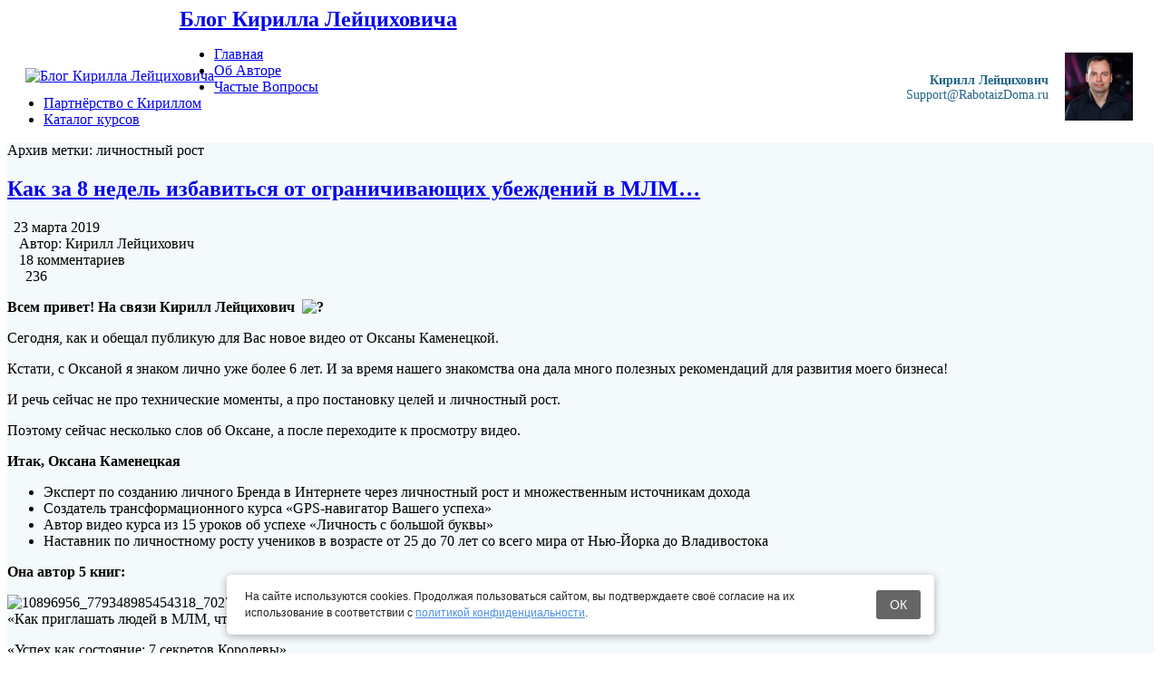

--- FILE ---
content_type: text/html; charset=UTF-8
request_url: https://ukirilla.ru/tag/lichnostnyjj-rost/
body_size: 25988
content:
<!DOCTYPE html>
<!--[if IE 7]>
<html class="ie ie7" dir="ltr" lang="ru-RU" prefix="og: https://ogp.me/ns#">
<![endif]-->
<!--[if IE 8]>
<html class="ie ie8" dir="ltr" lang="ru-RU" prefix="og: https://ogp.me/ns#">
<![endif]-->
<!--[if !(IE 7) & !(IE 8)]><!-->
<html dir="ltr" lang="ru-RU" prefix="og: https://ogp.me/ns#" prefix="fb: http://www.facebook.com/2008/fbml">
<!--<![endif]-->
<head>
<meta name=viewport content="width=device-width, user-scalable=1">
<meta charset="UTF-8">

<link rel="profile" href="http://gmpg.org/xfn/11" >
<link rel="EditURI" type="application/rsd+xml" title="RSD" href="https://ukirilla.ru/xmlrpc.php?rsd" />
<link rel="alternate" type="application/rss+xml" title="RSS 2.0" href="https://ukirilla.ru/feed/" />
<link rel="alternate" type="text/xml" title="RSS .92" href="https://ukirilla.ru/feed/rss/" />
<link rel="alternate" type="application/atom+xml" title="Atom 1.0" href="https://ukirilla.ru/feed/atom/" />

<meta property="og:title" content="Как за 8 недель избавиться от ограничивающих убеждений в МЛМ&#8230;">
<meta property="og:type" content="article">
<meta property="og:url" content="https://ukirilla.ru/kak-za-8-nedel-izbavitsya-ot-ogranichivayushhix-ubezhdenij-v-mlm/">
<meta property="og:description" content="Всем привет! На связи Кирилл Лейцихович   Сегодня, как и обещал публикую для Вас новое видео от Оксаны Каменецкой. Кстати, с Оксаной я знаком лично уже более 6 лет. И за время нашего знакомства она дала много полезных рекомендаций для развития моего бизнеса! И речь сейчас не про технические моменты, а про постановку целей и личностный рост....Всем привет! У каждого из нас существуют ограничивающие убеждения и страхи&#8230; Они как раз и тормозят наш рост, не позволяя прийти к целям в МЛМ-бизнесе. Хорошая новость в том, что мы с Вами, будучи предпринимателями постоянно развиваемся.  Мы с Вами понимаем, что спасение утопающих &#8212; дело рук самих утопающих.  Поэтому сразу начнём искать решение, как...Приветствую, Друзья! Спасибо за Ваши активные обсуждения на блоге. И сегодня на повестке дня ВТОРАЯ часть материалов, по эффективной работе с кандидатами и МЛМ-структурой. Вы можете вернуться к первой части нашего сериала: “Скользкие места” в работе с партнёрами в МЛМ (Часть 1) Итак&#8230; Когда в бизнесе проработаны составляющие человеческих отношений, Ваши возможности для создания крупной и прибыльной...Друзья, продолжаем беседу о том, как избавиться от ограничивающих убеждений… Эта статья поможет Вам проработать препятствия в бизнесе и сделать прорыв, развивая свои проекты в интернете семимильными шагами. … Ну, или хотя бы, уверенно сдвинуться с мертвой точки, если Вы чувствуете, что долгое время буксуете.Привет, друзья! Сегодня мы разберём 3 КРАЙНОСТИ, в которые впадают новички, развивая МЛМ бизнес онлайн. На первый взгляд, они не очевидны, но могут стать серьёзным препятствием для роста Вашей структуры. Совершая ЭТИ маленькие ошибки, кандидаты уходят к другим наставникам, хотя могли бы быть в Вашей команде. Кто-то скажет: «Подумаешь, кандидатом больше, кандидатом меньше». Но поверьте,...Приветствую, друзья! Сегодня публикую финальную статью в этом году и будет она на тему экспертности в МЛМ. Она в основном для новичков МЛМ, которые хотят рекрутировать в интернете больше, чем 1-2 человека в месяц. А также для тех, кто хочет быть источником притяжения сильных и активных кандидатов.  Помните, что у КАЖДОГО есть свобода выбора, КАК...Пару дней назад я записал для Вас уникальное видео, которое вызвало горячий интерес к теме&#8230; Сейчас оно уже собрало более 150 лайков (!) и получило 1500 просмотров на Youtube. В нём я раскрыл ФОРМУЛУ массового привлечения людей в МЛМ 2.0, а также дал 16 моих личных рекомендаций &#171;Быстрого старта в МЛМ 2.0&#187;. Кстати, эти 16...Искусство привлечение людей в МЛМ является КЛЮЧЕВЫМ ЭЛЕМЕНТОМ успеха в бизнесе. В «Реале» для этого проводятся «живые» встречи и презентации. А вот, как это делать эффективно в эпоху Интернета, в МЛМ 2.0? Сегодня в новом видео я дам Вам свою простую &#171;Формулу успеха в МЛМ 2.0&#187; Эта Формула очень простая, и начав применять её сегодня,...Друзья, как и обещал выкладываю запись вебинара &#171;7 секретов успеха в МЛМ и стиль жизни нового сетевика&#187;. Вебинар раскрывает ту сторону медали сетевого маркетинга, которая относится к отношениям людей, становлению Лидеров и саморазвитию. Внутри, Вы узнаете&#8230; • 7 секретов успеха в МЛМ&#171;Когда ученик готов, тогда появляется учитель&#187;. Мне всегда нравилось это изречение и оно напоминает нам о том, что помощь непременно появляется, когда в ней нуждаются. Тем не менее, процесс поиска, этой самой помощи в виде нужного наставника, можно ускорить. Самое невероятное, что человек, которого Вы выберите в качестве наставника, может и НЕ являться Вашим прямым..." />
<meta property="og:site_name" content="Блог Кирилла Лейциховича">
<meta property="fb:app_id" content="432219160210876"/>
<meta name="twitter:site" content="@UKirilla">
<meta name="twitter:creator" content="@UKirilla">
<meta name="twitter:card" content="summary_large_image">
<meta name="twitter:title" content="Ваш Наставник &#8212; Это Ваш Путеводитель #1 К &#171;Вершинам&#187; МЛМ&#8230;">
<meta name="twitter:description" content="Всем привет! На связи Кирилл Лейцихович   Сегодня, как и обещал публикую для Вас новое видео от Оксаны Каменецкой. Кстати, с Оксаной я знаком лично уже более 6 лет. И за время нашего знакомства она дала много полезных рекомендаций для развития моего бизнеса! И речь сейчас не про технические моменты, а про постановку целей и личностный рост....Всем привет! У каждого из нас существуют ограничивающие убеждения и страхи&#8230; Они как раз и тормозят наш рост, не позволяя прийти к целям в МЛМ-бизнесе. Хорошая новость в том, что мы с Вами, будучи предпринимателями постоянно развиваемся.  Мы с Вами понимаем, что спасение утопающих &#8212; дело рук самих утопающих.  Поэтому сразу начнём искать решение, как...Приветствую, Друзья! Спасибо за Ваши активные обсуждения на блоге. И сегодня на повестке дня ВТОРАЯ часть материалов, по эффективной работе с кандидатами и МЛМ-структурой. Вы можете вернуться к первой части нашего сериала: “Скользкие места” в работе с партнёрами в МЛМ (Часть 1) Итак&#8230; Когда в бизнесе проработаны составляющие человеческих отношений, Ваши возможности для создания крупной и прибыльной...Друзья, продолжаем беседу о том, как избавиться от ограничивающих убеждений… Эта статья поможет Вам проработать препятствия в бизнесе и сделать прорыв, развивая свои проекты в интернете семимильными шагами. … Ну, или хотя бы, уверенно сдвинуться с мертвой точки, если Вы чувствуете, что долгое время буксуете.Привет, друзья! Сегодня мы разберём 3 КРАЙНОСТИ, в которые впадают новички, развивая МЛМ бизнес онлайн. На первый взгляд, они не очевидны, но могут стать серьёзным препятствием для роста Вашей структуры. Совершая ЭТИ маленькие ошибки, кандидаты уходят к другим наставникам, хотя могли бы быть в Вашей команде. Кто-то скажет: «Подумаешь, кандидатом больше, кандидатом меньше». Но поверьте,...Приветствую, друзья! Сегодня публикую финальную статью в этом году и будет она на тему экспертности в МЛМ. Она в основном для новичков МЛМ, которые хотят рекрутировать в интернете больше, чем 1-2 человека в месяц. А также для тех, кто хочет быть источником притяжения сильных и активных кандидатов.  Помните, что у КАЖДОГО есть свобода выбора, КАК...Пару дней назад я записал для Вас уникальное видео, которое вызвало горячий интерес к теме&#8230; Сейчас оно уже собрало более 150 лайков (!) и получило 1500 просмотров на Youtube. В нём я раскрыл ФОРМУЛУ массового привлечения людей в МЛМ 2.0, а также дал 16 моих личных рекомендаций &#171;Быстрого старта в МЛМ 2.0&#187;. Кстати, эти 16...Искусство привлечение людей в МЛМ является КЛЮЧЕВЫМ ЭЛЕМЕНТОМ успеха в бизнесе. В «Реале» для этого проводятся «живые» встречи и презентации. А вот, как это делать эффективно в эпоху Интернета, в МЛМ 2.0? Сегодня в новом видео я дам Вам свою простую &#171;Формулу успеха в МЛМ 2.0&#187; Эта Формула очень простая, и начав применять её сегодня,...Друзья, как и обещал выкладываю запись вебинара &#171;7 секретов успеха в МЛМ и стиль жизни нового сетевика&#187;. Вебинар раскрывает ту сторону медали сетевого маркетинга, которая относится к отношениям людей, становлению Лидеров и саморазвитию. Внутри, Вы узнаете&#8230; • 7 секретов успеха в МЛМ&#171;Когда ученик готов, тогда появляется учитель&#187;. Мне всегда нравилось это изречение и оно напоминает нам о том, что помощь непременно появляется, когда в ней нуждаются. Тем не менее, процесс поиска, этой самой помощи в виде нужного наставника, можно ускорить. Самое невероятное, что человек, которого Вы выберите в качестве наставника, может и НЕ являться Вашим прямым...">

<meta name="thumbnail" content="https://ukirilla.ru/wp-content/uploads/2010/05/alpinism.jpg" />
  <meta name="twitter:image:src" content="https://ukirilla.ru/wp-content/uploads/2010/05/alpinism.jpg">
  <meta property="og:image" content="https://ukirilla.ru/wp-content/uploads/2010/05/alpinism.jpg">
<meta name="twitter:image:width" content="435">
<meta name="twitter:image:height" content="375">


		<!-- All in One SEO 4.7.3 - aioseo.com -->
		<title>личностный рост - Блог Кирилла Лейциховича</title>
		<meta name="robots" content="max-image-preview:large" />
		<link rel="canonical" href="https://ukirilla.ru/tag/lichnostnyjj-rost/" />
		<meta name="generator" content="All in One SEO (AIOSEO) 4.7.3" />
		<script type="application/ld+json" class="aioseo-schema">
			{"@context":"https:\/\/schema.org","@graph":[{"@type":"BreadcrumbList","@id":"https:\/\/ukirilla.ru\/tag\/lichnostnyjj-rost\/#breadcrumblist","itemListElement":[{"@type":"ListItem","@id":"https:\/\/ukirilla.ru\/#listItem","position":1,"name":"\u0413\u043b\u0430\u0432\u043d\u0430\u044f \u0441\u0442\u0440\u0430\u043d\u0438\u0446\u0430","item":"https:\/\/ukirilla.ru\/","nextItem":"https:\/\/ukirilla.ru\/tag\/lichnostnyjj-rost\/#listItem"},{"@type":"ListItem","@id":"https:\/\/ukirilla.ru\/tag\/lichnostnyjj-rost\/#listItem","position":2,"name":"\u043b\u0438\u0447\u043d\u043e\u0441\u0442\u043d\u044b\u0439 \u0440\u043e\u0441\u0442","previousItem":"https:\/\/ukirilla.ru\/#listItem"}]},{"@type":"CollectionPage","@id":"https:\/\/ukirilla.ru\/tag\/lichnostnyjj-rost\/#collectionpage","url":"https:\/\/ukirilla.ru\/tag\/lichnostnyjj-rost\/","name":"\u043b\u0438\u0447\u043d\u043e\u0441\u0442\u043d\u044b\u0439 \u0440\u043e\u0441\u0442 - \u0411\u043b\u043e\u0433 \u041a\u0438\u0440\u0438\u043b\u043b\u0430 \u041b\u0435\u0439\u0446\u0438\u0445\u043e\u0432\u0438\u0447\u0430","inLanguage":"ru-RU","isPartOf":{"@id":"https:\/\/ukirilla.ru\/#website"},"breadcrumb":{"@id":"https:\/\/ukirilla.ru\/tag\/lichnostnyjj-rost\/#breadcrumblist"}},{"@type":"Organization","@id":"https:\/\/ukirilla.ru\/#organization","name":"\u0411\u043b\u043e\u0433 \u041a\u0438\u0440\u0438\u043b\u043b\u0430 \u041b\u0435\u0439\u0446\u0438\u0445\u043e\u0432\u0438\u0447\u0430","description":"\u0421\u0435\u043a\u0440\u0435\u0442\u044b \u041c\u041b\u041c \u0411\u0438\u0437\u043d\u0435\u0441\u0430","url":"https:\/\/ukirilla.ru\/"},{"@type":"WebSite","@id":"https:\/\/ukirilla.ru\/#website","url":"https:\/\/ukirilla.ru\/","name":"\u0411\u043b\u043e\u0433 \u041a\u0438\u0440\u0438\u043b\u043b\u0430 \u041b\u0435\u0439\u0446\u0438\u0445\u043e\u0432\u0438\u0447\u0430","description":"\u0421\u0435\u043a\u0440\u0435\u0442\u044b \u041c\u041b\u041c \u0411\u0438\u0437\u043d\u0435\u0441\u0430","inLanguage":"ru-RU","publisher":{"@id":"https:\/\/ukirilla.ru\/#organization"}}]}
		</script>
		<!-- All in One SEO -->

<link rel='stylesheet' id='wp-block-library-css' href='https://ukirilla.ru/wp-includes/css/dist/block-library/style.min.css?ver=6.6.4' type='text/css' media='all' />
<style id='classic-theme-styles-inline-css' type='text/css'>
/*! This file is auto-generated */
.wp-block-button__link{color:#fff;background-color:#32373c;border-radius:9999px;box-shadow:none;text-decoration:none;padding:calc(.667em + 2px) calc(1.333em + 2px);font-size:1.125em}.wp-block-file__button{background:#32373c;color:#fff;text-decoration:none}
</style>
<style id='global-styles-inline-css' type='text/css'>
:root{--wp--preset--aspect-ratio--square: 1;--wp--preset--aspect-ratio--4-3: 4/3;--wp--preset--aspect-ratio--3-4: 3/4;--wp--preset--aspect-ratio--3-2: 3/2;--wp--preset--aspect-ratio--2-3: 2/3;--wp--preset--aspect-ratio--16-9: 16/9;--wp--preset--aspect-ratio--9-16: 9/16;--wp--preset--color--black: #000000;--wp--preset--color--cyan-bluish-gray: #abb8c3;--wp--preset--color--white: #ffffff;--wp--preset--color--pale-pink: #f78da7;--wp--preset--color--vivid-red: #cf2e2e;--wp--preset--color--luminous-vivid-orange: #ff6900;--wp--preset--color--luminous-vivid-amber: #fcb900;--wp--preset--color--light-green-cyan: #7bdcb5;--wp--preset--color--vivid-green-cyan: #00d084;--wp--preset--color--pale-cyan-blue: #8ed1fc;--wp--preset--color--vivid-cyan-blue: #0693e3;--wp--preset--color--vivid-purple: #9b51e0;--wp--preset--gradient--vivid-cyan-blue-to-vivid-purple: linear-gradient(135deg,rgba(6,147,227,1) 0%,rgb(155,81,224) 100%);--wp--preset--gradient--light-green-cyan-to-vivid-green-cyan: linear-gradient(135deg,rgb(122,220,180) 0%,rgb(0,208,130) 100%);--wp--preset--gradient--luminous-vivid-amber-to-luminous-vivid-orange: linear-gradient(135deg,rgba(252,185,0,1) 0%,rgba(255,105,0,1) 100%);--wp--preset--gradient--luminous-vivid-orange-to-vivid-red: linear-gradient(135deg,rgba(255,105,0,1) 0%,rgb(207,46,46) 100%);--wp--preset--gradient--very-light-gray-to-cyan-bluish-gray: linear-gradient(135deg,rgb(238,238,238) 0%,rgb(169,184,195) 100%);--wp--preset--gradient--cool-to-warm-spectrum: linear-gradient(135deg,rgb(74,234,220) 0%,rgb(151,120,209) 20%,rgb(207,42,186) 40%,rgb(238,44,130) 60%,rgb(251,105,98) 80%,rgb(254,248,76) 100%);--wp--preset--gradient--blush-light-purple: linear-gradient(135deg,rgb(255,206,236) 0%,rgb(152,150,240) 100%);--wp--preset--gradient--blush-bordeaux: linear-gradient(135deg,rgb(254,205,165) 0%,rgb(254,45,45) 50%,rgb(107,0,62) 100%);--wp--preset--gradient--luminous-dusk: linear-gradient(135deg,rgb(255,203,112) 0%,rgb(199,81,192) 50%,rgb(65,88,208) 100%);--wp--preset--gradient--pale-ocean: linear-gradient(135deg,rgb(255,245,203) 0%,rgb(182,227,212) 50%,rgb(51,167,181) 100%);--wp--preset--gradient--electric-grass: linear-gradient(135deg,rgb(202,248,128) 0%,rgb(113,206,126) 100%);--wp--preset--gradient--midnight: linear-gradient(135deg,rgb(2,3,129) 0%,rgb(40,116,252) 100%);--wp--preset--font-size--small: 13px;--wp--preset--font-size--medium: 20px;--wp--preset--font-size--large: 36px;--wp--preset--font-size--x-large: 42px;--wp--preset--spacing--20: 0.44rem;--wp--preset--spacing--30: 0.67rem;--wp--preset--spacing--40: 1rem;--wp--preset--spacing--50: 1.5rem;--wp--preset--spacing--60: 2.25rem;--wp--preset--spacing--70: 3.38rem;--wp--preset--spacing--80: 5.06rem;--wp--preset--shadow--natural: 6px 6px 9px rgba(0, 0, 0, 0.2);--wp--preset--shadow--deep: 12px 12px 50px rgba(0, 0, 0, 0.4);--wp--preset--shadow--sharp: 6px 6px 0px rgba(0, 0, 0, 0.2);--wp--preset--shadow--outlined: 6px 6px 0px -3px rgba(255, 255, 255, 1), 6px 6px rgba(0, 0, 0, 1);--wp--preset--shadow--crisp: 6px 6px 0px rgba(0, 0, 0, 1);}:where(.is-layout-flex){gap: 0.5em;}:where(.is-layout-grid){gap: 0.5em;}body .is-layout-flex{display: flex;}.is-layout-flex{flex-wrap: wrap;align-items: center;}.is-layout-flex > :is(*, div){margin: 0;}body .is-layout-grid{display: grid;}.is-layout-grid > :is(*, div){margin: 0;}:where(.wp-block-columns.is-layout-flex){gap: 2em;}:where(.wp-block-columns.is-layout-grid){gap: 2em;}:where(.wp-block-post-template.is-layout-flex){gap: 1.25em;}:where(.wp-block-post-template.is-layout-grid){gap: 1.25em;}.has-black-color{color: var(--wp--preset--color--black) !important;}.has-cyan-bluish-gray-color{color: var(--wp--preset--color--cyan-bluish-gray) !important;}.has-white-color{color: var(--wp--preset--color--white) !important;}.has-pale-pink-color{color: var(--wp--preset--color--pale-pink) !important;}.has-vivid-red-color{color: var(--wp--preset--color--vivid-red) !important;}.has-luminous-vivid-orange-color{color: var(--wp--preset--color--luminous-vivid-orange) !important;}.has-luminous-vivid-amber-color{color: var(--wp--preset--color--luminous-vivid-amber) !important;}.has-light-green-cyan-color{color: var(--wp--preset--color--light-green-cyan) !important;}.has-vivid-green-cyan-color{color: var(--wp--preset--color--vivid-green-cyan) !important;}.has-pale-cyan-blue-color{color: var(--wp--preset--color--pale-cyan-blue) !important;}.has-vivid-cyan-blue-color{color: var(--wp--preset--color--vivid-cyan-blue) !important;}.has-vivid-purple-color{color: var(--wp--preset--color--vivid-purple) !important;}.has-black-background-color{background-color: var(--wp--preset--color--black) !important;}.has-cyan-bluish-gray-background-color{background-color: var(--wp--preset--color--cyan-bluish-gray) !important;}.has-white-background-color{background-color: var(--wp--preset--color--white) !important;}.has-pale-pink-background-color{background-color: var(--wp--preset--color--pale-pink) !important;}.has-vivid-red-background-color{background-color: var(--wp--preset--color--vivid-red) !important;}.has-luminous-vivid-orange-background-color{background-color: var(--wp--preset--color--luminous-vivid-orange) !important;}.has-luminous-vivid-amber-background-color{background-color: var(--wp--preset--color--luminous-vivid-amber) !important;}.has-light-green-cyan-background-color{background-color: var(--wp--preset--color--light-green-cyan) !important;}.has-vivid-green-cyan-background-color{background-color: var(--wp--preset--color--vivid-green-cyan) !important;}.has-pale-cyan-blue-background-color{background-color: var(--wp--preset--color--pale-cyan-blue) !important;}.has-vivid-cyan-blue-background-color{background-color: var(--wp--preset--color--vivid-cyan-blue) !important;}.has-vivid-purple-background-color{background-color: var(--wp--preset--color--vivid-purple) !important;}.has-black-border-color{border-color: var(--wp--preset--color--black) !important;}.has-cyan-bluish-gray-border-color{border-color: var(--wp--preset--color--cyan-bluish-gray) !important;}.has-white-border-color{border-color: var(--wp--preset--color--white) !important;}.has-pale-pink-border-color{border-color: var(--wp--preset--color--pale-pink) !important;}.has-vivid-red-border-color{border-color: var(--wp--preset--color--vivid-red) !important;}.has-luminous-vivid-orange-border-color{border-color: var(--wp--preset--color--luminous-vivid-orange) !important;}.has-luminous-vivid-amber-border-color{border-color: var(--wp--preset--color--luminous-vivid-amber) !important;}.has-light-green-cyan-border-color{border-color: var(--wp--preset--color--light-green-cyan) !important;}.has-vivid-green-cyan-border-color{border-color: var(--wp--preset--color--vivid-green-cyan) !important;}.has-pale-cyan-blue-border-color{border-color: var(--wp--preset--color--pale-cyan-blue) !important;}.has-vivid-cyan-blue-border-color{border-color: var(--wp--preset--color--vivid-cyan-blue) !important;}.has-vivid-purple-border-color{border-color: var(--wp--preset--color--vivid-purple) !important;}.has-vivid-cyan-blue-to-vivid-purple-gradient-background{background: var(--wp--preset--gradient--vivid-cyan-blue-to-vivid-purple) !important;}.has-light-green-cyan-to-vivid-green-cyan-gradient-background{background: var(--wp--preset--gradient--light-green-cyan-to-vivid-green-cyan) !important;}.has-luminous-vivid-amber-to-luminous-vivid-orange-gradient-background{background: var(--wp--preset--gradient--luminous-vivid-amber-to-luminous-vivid-orange) !important;}.has-luminous-vivid-orange-to-vivid-red-gradient-background{background: var(--wp--preset--gradient--luminous-vivid-orange-to-vivid-red) !important;}.has-very-light-gray-to-cyan-bluish-gray-gradient-background{background: var(--wp--preset--gradient--very-light-gray-to-cyan-bluish-gray) !important;}.has-cool-to-warm-spectrum-gradient-background{background: var(--wp--preset--gradient--cool-to-warm-spectrum) !important;}.has-blush-light-purple-gradient-background{background: var(--wp--preset--gradient--blush-light-purple) !important;}.has-blush-bordeaux-gradient-background{background: var(--wp--preset--gradient--blush-bordeaux) !important;}.has-luminous-dusk-gradient-background{background: var(--wp--preset--gradient--luminous-dusk) !important;}.has-pale-ocean-gradient-background{background: var(--wp--preset--gradient--pale-ocean) !important;}.has-electric-grass-gradient-background{background: var(--wp--preset--gradient--electric-grass) !important;}.has-midnight-gradient-background{background: var(--wp--preset--gradient--midnight) !important;}.has-small-font-size{font-size: var(--wp--preset--font-size--small) !important;}.has-medium-font-size{font-size: var(--wp--preset--font-size--medium) !important;}.has-large-font-size{font-size: var(--wp--preset--font-size--large) !important;}.has-x-large-font-size{font-size: var(--wp--preset--font-size--x-large) !important;}
:where(.wp-block-post-template.is-layout-flex){gap: 1.25em;}:where(.wp-block-post-template.is-layout-grid){gap: 1.25em;}
:where(.wp-block-columns.is-layout-flex){gap: 2em;}:where(.wp-block-columns.is-layout-grid){gap: 2em;}
:root :where(.wp-block-pullquote){font-size: 1.5em;line-height: 1.6;}
</style>
<link rel='stylesheet' id='pay-with-a-like-css' href='https://ukirilla.ru/wp-content/plugins/pay-with-a-like/css/front.css?ver=1.1.0' type='text/css' media='all' />
<link rel='stylesheet' id='ab-complete-styles-css' href='https://ukirilla.ru/wp-content/themes/ab-inspiration/inc/css/bootstrap.min.css' type='text/css' media='all' />
<link rel='stylesheet' id='style-icons-css' href='https://ukirilla.ru/wp-content/themes/ab-inspiration/inc/css/style-icons.css' type='text/css' media='all' />
<link rel='stylesheet' id='ab-complete-style-css' href='https://ukirilla.ru/wp-content/themes/ab-inspiration/style.css?ver=6.6.4' type='text/css' media='all' />
<link rel='stylesheet' id='social-likes-css' href='https://ukirilla.ru/wp-content/themes/ab-inspiration/inc/css/social-likes_flat.css' type='text/css' media='all' />
<link rel='stylesheet' id='prefix-cs-custom-css' href='https://ukirilla.ru/wp-content/uploads/some-folder/custom-style.css' type='text/css' media='all' />
<script type="text/javascript" src="https://ukirilla.ru/wp-includes/js/jquery/jquery.min.js?ver=3.7.1" id="jquery-core-js"></script>
<script type="text/javascript" src="https://ukirilla.ru/wp-includes/js/jquery/jquery-migrate.min.js?ver=3.4.1" id="jquery-migrate-js"></script>
<style type="text/css">#content-main { -moz-border-radius:3px;}#content img, #content .attachment img {max-width: 100%;  height: auto;}</style><link rel="icon" href="https://ukirilla.ru/wp-content/uploads/2013/10/kirill.jpg" sizes="32x32" />
<link rel="icon" href="https://ukirilla.ru/wp-content/uploads/2013/10/kirill.jpg" sizes="192x192" />
<link rel="apple-touch-icon" href="https://ukirilla.ru/wp-content/uploads/2013/10/kirill.jpg" />
<meta name="msapplication-TileImage" content="https://ukirilla.ru/wp-content/uploads/2013/10/kirill.jpg" />
<meta property="og:title" content="Ваш Наставник &#8212; Это Ваш Путеводитель #1 К &#171;Вершинам&#187; МЛМ&#8230;">
<meta property="og:type" content="article">
<meta property="og:url" content="https://ukirilla.ru/vash-nastavnik-ehto-vash-putevoditel-1-k-vershinam-mlm/">
<meta property="og:description" content="Всем привет! На связи Кирилл Лейцихович   Сегодня, как и обещал публикую для Вас новое видео от Оксаны Каменецкой. Кстати, с Оксаной я знаком лично уже более 6 лет. И за время нашего знакомства она дала много полезных рекомендаций для развития моего бизнеса! И речь сейчас не про технические моменты, а про постановку целей и личностный рост....Всем привет! У каждого из нас существуют ограничивающие убеждения и страхи&#8230; Они как раз и тормозят наш рост, не позволяя прийти к целям в МЛМ-бизнесе. Хорошая новость в том, что мы с Вами, будучи предпринимателями постоянно развиваемся.  Мы с Вами понимаем, что спасение утопающих &#8212; дело рук самих утопающих.  Поэтому сразу начнём искать решение, как...Приветствую, Друзья! Спасибо за Ваши активные обсуждения на блоге. И сегодня на повестке дня ВТОРАЯ часть материалов, по эффективной работе с кандидатами и МЛМ-структурой. Вы можете вернуться к первой части нашего сериала: “Скользкие места” в работе с партнёрами в МЛМ (Часть 1) Итак&#8230; Когда в бизнесе проработаны составляющие человеческих отношений, Ваши возможности для создания крупной и прибыльной...Друзья, продолжаем беседу о том, как избавиться от ограничивающих убеждений… Эта статья поможет Вам проработать препятствия в бизнесе и сделать прорыв, развивая свои проекты в интернете семимильными шагами. … Ну, или хотя бы, уверенно сдвинуться с мертвой точки, если Вы чувствуете, что долгое время буксуете.Привет, друзья! Сегодня мы разберём 3 КРАЙНОСТИ, в которые впадают новички, развивая МЛМ бизнес онлайн. На первый взгляд, они не очевидны, но могут стать серьёзным препятствием для роста Вашей структуры. Совершая ЭТИ маленькие ошибки, кандидаты уходят к другим наставникам, хотя могли бы быть в Вашей команде. Кто-то скажет: «Подумаешь, кандидатом больше, кандидатом меньше». Но поверьте,...Приветствую, друзья! Сегодня публикую финальную статью в этом году и будет она на тему экспертности в МЛМ. Она в основном для новичков МЛМ, которые хотят рекрутировать в интернете больше, чем 1-2 человека в месяц. А также для тех, кто хочет быть источником притяжения сильных и активных кандидатов.  Помните, что у КАЖДОГО есть свобода выбора, КАК...Пару дней назад я записал для Вас уникальное видео, которое вызвало горячий интерес к теме&#8230; Сейчас оно уже собрало более 150 лайков (!) и получило 1500 просмотров на Youtube. В нём я раскрыл ФОРМУЛУ массового привлечения людей в МЛМ 2.0, а также дал 16 моих личных рекомендаций &#171;Быстрого старта в МЛМ 2.0&#187;. Кстати, эти 16...Искусство привлечение людей в МЛМ является КЛЮЧЕВЫМ ЭЛЕМЕНТОМ успеха в бизнесе. В «Реале» для этого проводятся «живые» встречи и презентации. А вот, как это делать эффективно в эпоху Интернета, в МЛМ 2.0? Сегодня в новом видео я дам Вам свою простую &#171;Формулу успеха в МЛМ 2.0&#187; Эта Формула очень простая, и начав применять её сегодня,...Друзья, как и обещал выкладываю запись вебинара &#171;7 секретов успеха в МЛМ и стиль жизни нового сетевика&#187;. Вебинар раскрывает ту сторону медали сетевого маркетинга, которая относится к отношениям людей, становлению Лидеров и саморазвитию. Внутри, Вы узнаете&#8230; • 7 секретов успеха в МЛМ&#171;Когда ученик готов, тогда появляется учитель&#187;. Мне всегда нравилось это изречение и оно напоминает нам о том, что помощь непременно появляется, когда в ней нуждаются. Тем не менее, процесс поиска, этой самой помощи в виде нужного наставника, можно ускорить. Самое невероятное, что человек, которого Вы выберите в качестве наставника, может и НЕ являться Вашим прямым..." />
<meta property="og:site_name" content="Блог Кирилла Лейциховича">
<meta property="fb:app_id" content="432219160210876"/>
<meta name="twitter:site" content="@UKirilla">
<meta name="twitter:creator" content="@UKirilla">
<meta name="twitter:card" content="summary_large_image">
<meta name="twitter:title" content="Ваш Наставник &#8212; Это Ваш Путеводитель #1 К &#171;Вершинам&#187; МЛМ&#8230;">
<meta name="twitter:description" content="Всем привет! На связи Кирилл Лейцихович   Сегодня, как и обещал публикую для Вас новое видео от Оксаны Каменецкой. Кстати, с Оксаной я знаком лично уже более 6 лет. И за время нашего знакомства она дала много полезных рекомендаций для развития моего бизнеса! И речь сейчас не про технические моменты, а про постановку целей и личностный рост....Всем привет! У каждого из нас существуют ограничивающие убеждения и страхи&#8230; Они как раз и тормозят наш рост, не позволяя прийти к целям в МЛМ-бизнесе. Хорошая новость в том, что мы с Вами, будучи предпринимателями постоянно развиваемся.  Мы с Вами понимаем, что спасение утопающих &#8212; дело рук самих утопающих.  Поэтому сразу начнём искать решение, как...Приветствую, Друзья! Спасибо за Ваши активные обсуждения на блоге. И сегодня на повестке дня ВТОРАЯ часть материалов, по эффективной работе с кандидатами и МЛМ-структурой. Вы можете вернуться к первой части нашего сериала: “Скользкие места” в работе с партнёрами в МЛМ (Часть 1) Итак&#8230; Когда в бизнесе проработаны составляющие человеческих отношений, Ваши возможности для создания крупной и прибыльной...Друзья, продолжаем беседу о том, как избавиться от ограничивающих убеждений… Эта статья поможет Вам проработать препятствия в бизнесе и сделать прорыв, развивая свои проекты в интернете семимильными шагами. … Ну, или хотя бы, уверенно сдвинуться с мертвой точки, если Вы чувствуете, что долгое время буксуете.Привет, друзья! Сегодня мы разберём 3 КРАЙНОСТИ, в которые впадают новички, развивая МЛМ бизнес онлайн. На первый взгляд, они не очевидны, но могут стать серьёзным препятствием для роста Вашей структуры. Совершая ЭТИ маленькие ошибки, кандидаты уходят к другим наставникам, хотя могли бы быть в Вашей команде. Кто-то скажет: «Подумаешь, кандидатом больше, кандидатом меньше». Но поверьте,...Приветствую, друзья! Сегодня публикую финальную статью в этом году и будет она на тему экспертности в МЛМ. Она в основном для новичков МЛМ, которые хотят рекрутировать в интернете больше, чем 1-2 человека в месяц. А также для тех, кто хочет быть источником притяжения сильных и активных кандидатов.  Помните, что у КАЖДОГО есть свобода выбора, КАК...Пару дней назад я записал для Вас уникальное видео, которое вызвало горячий интерес к теме&#8230; Сейчас оно уже собрало более 150 лайков (!) и получило 1500 просмотров на Youtube. В нём я раскрыл ФОРМУЛУ массового привлечения людей в МЛМ 2.0, а также дал 16 моих личных рекомендаций &#171;Быстрого старта в МЛМ 2.0&#187;. Кстати, эти 16...Искусство привлечение людей в МЛМ является КЛЮЧЕВЫМ ЭЛЕМЕНТОМ успеха в бизнесе. В «Реале» для этого проводятся «живые» встречи и презентации. А вот, как это делать эффективно в эпоху Интернета, в МЛМ 2.0? Сегодня в новом видео я дам Вам свою простую &#171;Формулу успеха в МЛМ 2.0&#187; Эта Формула очень простая, и начав применять её сегодня,...Друзья, как и обещал выкладываю запись вебинара &#171;7 секретов успеха в МЛМ и стиль жизни нового сетевика&#187;. Вебинар раскрывает ту сторону медали сетевого маркетинга, которая относится к отношениям людей, становлению Лидеров и саморазвитию. Внутри, Вы узнаете&#8230; • 7 секретов успеха в МЛМ&#171;Когда ученик готов, тогда появляется учитель&#187;. Мне всегда нравилось это изречение и оно напоминает нам о том, что помощь непременно появляется, когда в ней нуждаются. Тем не менее, процесс поиска, этой самой помощи в виде нужного наставника, можно ускорить. Самое невероятное, что человек, которого Вы выберите в качестве наставника, может и НЕ являться Вашим прямым...">
<meta name="thumbnail" content="https://ukirilla.ru/wp-content/uploads/2010/05/alpinism.jpg" /><meta name="twitter:image:src" content="https://ukirilla.ru/wp-content/uploads/2010/05/alpinism.jpg"><meta property="og:image" content="https://ukirilla.ru/wp-content/uploads/2010/05/alpinism.jpg">
<meta name="twitter:image:width" content="435">
<meta name="twitter:image:height" content="375">

<script type="text/javascript" src="//vk.com/js/api/openapi.js?169"></script>

		<style type="text/css" id="wp-custom-css">
			#main {
    padding-top: 0px;
    padding-bottom: 0px;
	  background-color: #f4f9fb;
}		</style>
		<script type="text/javascript" src="//vk.com/js/api/openapi.js?169"></script>


</head>
<body class="archive tag tag-lichnostnyjj-rost tag-70" id="body" itemscope="" itemtype="http://schema.org/Blog">
<meta itemprop="description" content="Секреты МЛМ Бизнеса">
<div id="fb-root"></div> 
<script>
if (screen && screen.width > 514) {
  document.write('<script>(function(d, s, id) {var js, fjs = d.getElementsByTagName(s)[0];if (d.getElementById(id)) {return;}js = d.createElement(s); js.id = id;js.async=true; js.src = "//connect.facebook.net/ru_RU/sdk.js#xfbml=1&version=v2.12&appId=432219160210876&autoLogAppEvents=1";fjs.parentNode.insertBefore(js, fjs);}(document, \'script\', \'facebook-jssdk\'));<\/script>');
}
</script><div id="wrapper" class="hfeed">

<div id="header" itemscope="" itemtype="http://schema.org/WPHeader">

<div id="headermenu"><div class="headermenu-ul"><div class="headermenu-bgg"><div class="headermenu-inside"><div style="width:1000px; display: table-cell; text-align:right; vertical-align:middle"></div></div></div></div></div>
<div id="masthead"><div id="branding">


<!-- A grey horizontal navbar that becomes vertical on small screens -->
<nav class="navbar navbar-expand-md navbar-dark">

  <div id="mySidenav" class="sidenav">
  <a href="javascript:void(0)" class="closebtn"><div class="closewidget lni lni-close"><i></i></div></a>
   </div>

<!-- Use any element to open the sidenav -->
<span><span class="navbar-toggler-icon" style="float:left;margin-left:20px; margin-right: 20px;"></span></span>	


	
	
	<div class="mobile-logo">
		
  <!-- Brand -->
   
<h2 id="site-title" style="width:70%;    margin: 0 auto; position:relative; z-index:4;"><a href="https://ukirilla.ru/">Блог Кирилла Лейциховича</a></h2>
 
	</div>
 
 

</nav>

<div id="overlay" ></div>

<div class="head-style" style="">

<div class="head-height" style=" float:left; position:relative;">


 <a href="https://ukirilla.ru/"><img src="https://ukirilla.ru/wp-content/uploads/2013/10/Blog-Logo9.png " class="headerimagemobile" style="padding-top:40px; padding-left:20px; position:relative; z-index:4" alt="Блог Кирилла Лейциховича" title="Блог Кирилла Лейциховича"></a> </div>

<style>#header #branding li.widget.woocommerce.widget_product_search .input-group {width:300px; position:relative; top:40px; padding-left:40px; padding-right:40px;}</style>
<div style="padding:0px 20px 0px 0px; float:right">
<div id="hd-widget-area" style="height:118px; margin-top:0px; margin-bottom:0px">
 <div id="ggg" style="height:75px;display:table-cell;float:right; z-index:4; position:relative; top:20px; left:0; ">
<table><tr><td style="vertical-align:middle; padding-right:15px; text-align:right; border:none !important">
<div style="color:#246688; font-size:14px;">
<span style="font-weight:normal; font-size:14px; font-weight:bold;">Кирилл Лейцихович</span><br>
<div>Support@RabotaizDoma.ru</div>
<div></div>
<div style="width:114x; float:right;"> 


</div></div></td>
<td style="vertical-align:middle; border:none !important"><div style="text-align:right;"> <img alt='' src='https://secure.gravatar.com/avatar/90b3e537fbbad345ecffca1c451ba666?s=75&#038;d=mm&#038;r=g' srcset='https://secure.gravatar.com/avatar/90b3e537fbbad345ecffca1c451ba666?s=150&#038;d=mm&#038;r=g 2x' class='avatar avatar-75 photo' height='75' width='75' loading='lazy' decoding='async'/></div></td></tr></table></div> 





		

		
	

</div></div>    
</div>
</div></div></div>

<div id="access" style="vertical-align:bottom"><div class="menu-header"><ul id="menu-glavnoe-menyu" class="menu"><li id="menu-item-5182" class="menu-item menu-item-type-custom menu-item-object-custom menu-item-home menu-item-5182"><a href="https://ukirilla.ru/">Главная</a></li>
<li id="menu-item-5186" class="menu-item menu-item-type-post_type menu-item-object-page menu-item-5186"><a href="https://ukirilla.ru/about/">Об Авторе</a></li>
<li id="menu-item-5185" class="menu-item menu-item-type-post_type menu-item-object-page menu-item-5185"><a href="https://ukirilla.ru/chastye-voprosy/">Частые Вопросы</a></li>
<li id="menu-item-5183" class="menu-item menu-item-type-post_type menu-item-object-page menu-item-5183"><a href="https://ukirilla.ru/partnjorstvo-s-kirillom/">Партнёрство с Кириллом</a></li>
<li id="menu-item-5368" class="menu-item menu-item-type-custom menu-item-object-custom menu-item-5368"><a href="https://rabotaizdoma.ru/katalog">Каталог курсов</a></li>
</ul></div></div>
<div style="clear:both"></div>




<div id="fb-root"></div> 
<script>
if (screen && screen.width > 514) {
  document.write('<script>(function(d, s, id) {var js, fjs = d.getElementsByTagName(s)[0];if (d.getElementById(id)) {return;}js = d.createElement(s); js.id = id;js.async=true; js.src = "//connect.facebook.net/ru_RU/sdk.js#xfbml=1&version=v2.12&appId=432219160210876&autoLogAppEvents=1";fjs.parentNode.insertBefore(js, fjs);}(document, \'script\', \'facebook-jssdk\'));<\/script>');
}
</script>	<div id="content-main"><div id="main">

		<div id="container">
			<div id="content" role="main">

				<div class="archive-entry">					<div class="archiv-title">Архив метки: <span>личностный рост</span></div><div style="clear:both !important; width:100%"></div></div>

            <article class="entry-box">
            <div id="post-7938" class="post-7938 post type-post status-publish format-standard has-post-thumbnail hentry category-personalniy-brend category-secrety-uspeha tag-mlm tag-kirill-lejjcikhovich tag-liderstvo tag-lichnostnyjj-rost tag-oksana-kameneckaya">



                

                    <h2 class="entry-title" itemprop="name headline"><a href="https://ukirilla.ru/kak-za-8-nedel-izbavitsya-ot-ogranichivayushhix-ubezhdenij-v-mlm/" title=" Как за 8 недель избавиться от ограничивающих убеждений в МЛМ&#8230;" rel="bookmark">Как за 8 недель избавиться от ограничивающих убеждений в МЛМ&#8230;</a></h2>

<div class="date-comments" style="margin-bottom:10px;">
<div class="meta-date"   ><i class="fa fa-calendar-o" style="color:#888; padding-left:2px; padding-right:5px;  font-size:14px !important"></i>
	
<script language="javascript" type="text/javascript">document.write("23 марта 2019");</script>	</div> 
 <div class="meta-author">&nbsp; <i class="fa fa-user-o" style="color:#888;padding-right:5px;  font-size:14px !important"></i> Автор: <span class="vcard author" itemprop="author">
<span class="fn">Кирилл Лейцихович</span>
</span></div> 
 <div class="meta-comment"> &nbsp; <i class="fa fa-comments-o" style="color:#888;padding-right:5px; font-size:16px !important"></i>18 комментариев<a href="https://ukirilla.ru/kak-za-8-nedel-izbavitsya-ot-ogranichivayushhix-ubezhdenij-v-mlm/#comments"></a></div>
 
 <div class="meta-comment view-counts" style="margin-left:10px;"> &nbsp; <i class="fa fa-eye" style="color:#888;padding-right:2px; font-size:16px !important"></i> <span style="vertical-align: top;"> 236</span></div>
 
 
 </div>

  <div class="entry-content"><div style="clear:both"></div> <a href="https://ukirilla.ru/kak-za-8-nedel-izbavitsya-ot-ogranichivayushhix-ubezhdenij-v-mlm/"></a>
<div class="post-font" itemprop="description"><p style="text-align: left;"><strong>Всем привет! На связи Кирилл Лейцихович  <img decoding="async" class="lazyload" src="https://vk.com/emoji/e/f09f988a_2x.png" alt="?" width="16" height="16" data-src="//vk.com/emoji/e/f09f988a_2x.png" /></strong></p>
<p>Сегодня, как и обещал публикую для Вас новое видео от Оксаны Каменецкой.</p>
<p>Кстати, с Оксаной я знаком лично уже более 6 лет. И за время нашего знакомства она дала много полезных рекомендаций для развития моего бизнеса!</p>
<p>И речь сейчас не про технические моменты, а про постановку целей и личностный рост.</p>
<p>Поэтому сейчас несколько слов об Оксане, а после переходите к просмотру видео.</p>
<p><strong>Итак, Оксана Каменецкая<br />
</strong></p>
<ul>
<li>Эксперт по созданию личного Бренда в Интернете через личностный рост и множественным источникам дохода</li>
<li>Создатель трансформационного курса «GPS-навигатор Вашего успеха»</li>
<li>Автор видео курса из 15 уроков об успехе «Личность с большой буквы»</li>
<li>Наставник по личностному росту учеников в возрасте от 25 до 70 лет со всего мира от Нью-Йорка до Владивостока</li>
</ul>
<p><strong>Она автор 5 книг:</strong></p>
<p><img decoding="async" class=" size-full wp-image-7959 alignleft" src="https://ukirilla.ru/wp-content/uploads/2019/03/10896956_779348985454318_702708951988101670_n.jpg" alt="10896956_779348985454318_702708951988101670_n" width="173" height="173" srcset="https://ukirilla.ru/wp-content/uploads/2019/03/10896956_779348985454318_702708951988101670_n.jpg 960w, https://ukirilla.ru/wp-content/uploads/2019/03/10896956_779348985454318_702708951988101670_n-150x150.jpg 150w, https://ukirilla.ru/wp-content/uploads/2019/03/10896956_779348985454318_702708951988101670_n-300x300.jpg 300w, https://ukirilla.ru/wp-content/uploads/2019/03/10896956_779348985454318_702708951988101670_n-144x144.jpg 144w, https://ukirilla.ru/wp-content/uploads/2019/03/10896956_779348985454318_702708951988101670_n-900x900.jpg 900w" sizes="(max-width: 173px) 100vw, 173px" /><br />
«Как приглашать людей в МЛМ, чтобы в ответ слышать «ДА» <strong>[Рекомендую!]</strong></p>
<p>«Успех как состояние: 7 секретов Королевы»</p>
<p>«Море вскрытой эйфории»</p>
<p>«Искусство радоваться жизни»</p>
<p>«Рецепты и кухня Оксаны Каменецкой»</p>
<p>За 6 лет Оксана провела более 4 000 индивидуальных скайп-консультаций по развитию Интернет-бизнеса, более 100 авторских вебинаров, тренингов и мастер-классов для МЛМ-предпринимателей в прямом эфире, среди них, <em>не имеющие аналогов в Рунете.</em></p>
<p>А теперь, переходим к видео!</p>
<p> <a href="https://ukirilla.ru/kak-za-8-nedel-izbavitsya-ot-ogranichivayushhix-ubezhdenij-v-mlm/" class="more-link">Читать далее &#187;</a></p>
</div>  <div style="clear:both;"></div></div> 


                            </div>
            <div style="clear:both;"></div>
        </article>
        <div class="entry-between-border"></div>
                        <article class="entry-box">
            <div id="post-7625" class="post-7625 post type-post status-publish format-standard has-post-thumbnail hentry category-raznoe category-secrety-uspeha tag-kirill-lejjcikhovich tag-lichnostnoe-rezvitie tag-lichnostnyjj-rost tag-rekrutirovanie-v-internete tag-secrety-uspeha tag-stil-zhizni tag-uspekh-v-mlm">



                

                    <h2 class="entry-title" itemprop="name headline"><a href="https://ukirilla.ru/15-ogranichivayushhix-ubezhdenij-kotorye-tormozyat-vash-mlm-biznes/" title=" 15 ограничивающих убеждений, которые ТОРМОЗЯТ Ваш МЛМ-бизнес&#8230;" rel="bookmark">15 ограничивающих убеждений, которые ТОРМОЗЯТ Ваш МЛМ-бизнес&#8230;</a></h2>

<div class="date-comments" style="margin-bottom:10px;">
<div class="meta-date"   ><i class="fa fa-calendar-o" style="color:#888; padding-left:2px; padding-right:5px;  font-size:14px !important"></i>
	
<script language="javascript" type="text/javascript">document.write("19 января 2019");</script>	</div> 
 <div class="meta-author">&nbsp; <i class="fa fa-user-o" style="color:#888;padding-right:5px;  font-size:14px !important"></i> Автор: <span class="vcard author" itemprop="author">
<span class="fn">Кирилл Лейцихович</span>
</span></div> 
 <div class="meta-comment"> &nbsp; <i class="fa fa-comments-o" style="color:#888;padding-right:5px; font-size:16px !important"></i>111 комментарий<a href="https://ukirilla.ru/15-ogranichivayushhix-ubezhdenij-kotorye-tormozyat-vash-mlm-biznes/#comments"></a></div>
 
 <div class="meta-comment view-counts" style="margin-left:10px;"> &nbsp; <i class="fa fa-eye" style="color:#888;padding-right:2px; font-size:16px !important"></i> <span style="vertical-align: top;"> 385</span></div>
 
 
 </div>

  <div class="entry-content"><div style="clear:both"></div> <a href="https://ukirilla.ru/15-ogranichivayushhix-ubezhdenij-kotorye-tormozyat-vash-mlm-biznes/"></a>
<div class="post-font" itemprop="description"><p><img fetchpriority="high" decoding="async" class="alignleft  wp-image-7629" src="https://ukirilla.ru/wp-content/uploads/2018/07/Кирилл_Лейцихович-297x300.png" alt="Кирилл_Лейцихович" width="290" height="293" srcset="https://ukirilla.ru/wp-content/uploads/2018/07/Кирилл_Лейцихович-297x300.png 297w, https://ukirilla.ru/wp-content/uploads/2018/07/Кирилл_Лейцихович-144x144.png 144w, https://ukirilla.ru/wp-content/uploads/2018/07/Кирилл_Лейцихович.png 588w" sizes="(max-width: 290px) 100vw, 290px" /></p>
<p><b>Всем привет!</b></p>
<p><span style="font-weight: 400;">У каждого из нас существуют ограничивающие убеждения и страхи&#8230;</span></p>
<p><span style="font-weight: 400;">Они как раз и тормозят наш рост, не позволяя прийти к целям в МЛМ-бизнесе.</span></p>
<p><span style="font-weight: 400;">Хорошая новость в том, что мы с Вами, будучи предпринимателями постоянно развиваемся. </span></p>
<p><span style="font-weight: 400;">Мы с Вами понимаем, что спасение утопающих &#8212; дело рук самих утопающих. </span></p>
<p><span style="font-weight: 400;">Поэтому сразу начнём искать решение, как искоренить любые ограничения сначала из головы, а затем &#8212; и из жизни.</span></p>
<p><b>1) ПРИЗНАНИЕ</b></p>
<p><span style="font-weight: 400;">Первый шаг, который мы МОЖЕМ сделать – это признаться себе:</span></p>
<p><i><span style="font-weight: 400;">“Да, в моей жизни есть определенные ограничения, которые то и дело останавливают меня за пару шагов до успеха. &#8230;Не позволяют сделать именно то, что НУЖНО для нового результата. </span></i></p>
<p><i><span style="font-weight: 400;">&#171;Благодаря&#187; МОИМ убеждениям и страхам, проходят месяцы и годы, а кардинальных перемен в бизнесе не происходит. Продолжая “подкармливать” свои ограничения, я не позволяю раскрыть собственный потенциал на 100%”.</span></i></p>
<p><i> </i> <a href="https://ukirilla.ru/15-ogranichivayushhix-ubezhdenij-kotorye-tormozyat-vash-mlm-biznes/" class="more-link">Читать далее &#187;</a></p>
</div>  <div style="clear:both;"></div></div> 


                            </div>
            <div style="clear:both;"></div>
        </article>
        <div class="entry-between-border"></div>
                        <article class="entry-box">
            <div id="post-7560" class="post-7560 post type-post status-publish format-standard has-post-thumbnail hentry category-marketing category-mlm-trening category-personalniy-brend category-raznoe tag-kirill-lejjcikhovich tag-lidery-mlm tag-lichnostnyjj-rost tag-personalnyjj-brend tag-rekrutirovanie-v-internete">



                

                    <h2 class="entry-title" itemprop="name headline"><a href="https://ukirilla.ru/skolzkie-mesta-v-rabote-s-partnyorami-v-mlm-chast-2/" title=" “Скользкие места” в работе с партнёрами в МЛМ (Часть 2)" rel="bookmark">“Скользкие места” в работе с партнёрами в МЛМ (Часть 2)</a></h2>

<div class="date-comments" style="margin-bottom:10px;">
<div class="meta-date"   ><i class="fa fa-calendar-o" style="color:#888; padding-left:2px; padding-right:5px;  font-size:14px !important"></i>
	
<script language="javascript" type="text/javascript">document.write("9 января 2019");</script>	</div> 
 <div class="meta-author">&nbsp; <i class="fa fa-user-o" style="color:#888;padding-right:5px;  font-size:14px !important"></i> Автор: <span class="vcard author" itemprop="author">
<span class="fn">Кирилл Лейцихович</span>
</span></div> 
 <div class="meta-comment"> &nbsp; <i class="fa fa-comments-o" style="color:#888;padding-right:5px; font-size:16px !important"></i>14 комментариев<a href="https://ukirilla.ru/skolzkie-mesta-v-rabote-s-partnyorami-v-mlm-chast-2/#comments"></a></div>
 
 <div class="meta-comment view-counts" style="margin-left:10px;"> &nbsp; <i class="fa fa-eye" style="color:#888;padding-right:2px; font-size:16px !important"></i> <span style="vertical-align: top;"> 251</span></div>
 
 
 </div>

  <div class="entry-content"><div style="clear:both"></div> <a href="https://ukirilla.ru/skolzkie-mesta-v-rabote-s-partnyorami-v-mlm-chast-2/"></a>
<div class="post-font" itemprop="description"><p><img loading="lazy" decoding="async" class="alignleft  wp-image-7563" src="https://ukirilla.ru/wp-content/uploads/2018/06/RabotaIzDoma-287x300.png" alt="RabotaIzDoma" width="268" height="280" srcset="https://ukirilla.ru/wp-content/uploads/2018/06/RabotaIzDoma-287x300.png 287w, https://ukirilla.ru/wp-content/uploads/2018/06/RabotaIzDoma.png 573w" sizes="(max-width: 268px) 100vw, 268px" /></p>
<p><strong>Приветствую, Друзья!</strong></p>
<p><span style="font-weight: 400;">Спасибо за Ваши активные обсуждения на блоге.</span></p>
<p><span style="font-weight: 400;">И сегодня на повестке дня ВТОРАЯ часть материалов, по эффективной работе с кандидатами и МЛМ-структурой.</span></p>
<p><span style="font-weight: 400;">Вы можете вернуться к первой части нашего сериала: </span></p>
<p><span style="font-weight: 400;"><a href="https://ukirilla.ru/skolzkie-mesta-v-rabote-s-partnyorami-v-mlm-chast-1/" target="_blank">“Скользкие места” в работе с партнёрами в МЛМ (Часть 1)</a></span></p>
<p>Итак&#8230;</p>
<p>Когда в бизнесе проработаны составляющие человеческих отношений,<b> Ваши возможности для создания крупной и прибыльной организации вырастают многократно.</b></p>
<p><span style="font-weight: 400;">Вашему вниманию следующие 3 “скользких места” в бизнесе, проработав которые Вы укрепите позиции в Вашем МЛМ-бизнесе, или даже спасёте его от падения:</span></p>
<p><b>4. Неумение транслировать свои “Козыри” в бизнесе.</b></p>
<p> <a href="https://ukirilla.ru/skolzkie-mesta-v-rabote-s-partnyorami-v-mlm-chast-2/" class="more-link">Читать далее &#187;</a></p>
</div>  <div style="clear:both;"></div></div> 


                            </div>
            <div style="clear:both;"></div>
        </article>
        <div class="entry-between-border"></div>
                        <article class="entry-box">
            <div id="post-7639" class="post-7639 post type-post status-publish format-standard has-post-thumbnail hentry category-raznoe category-secrety-uspeha category-stil-zhizni tag-zakony-zhizni tag-kirill-lejjcikhovich tag-konversiya tag-lichnostnoe-rezvitie tag-lichnostnyjj-rost tag-stil-zhizni">



                

                    <h2 class="entry-title" itemprop="name headline"><a href="https://ukirilla.ru/kak-ubrat-ogranichivayushhie-ubezhdeniya-i-postroit-uspeshnyj-mlm-biznes/" title=" КАК убрать ограничивающие убеждения и построить успешный МЛМ-бизнес?" rel="bookmark">КАК убрать ограничивающие убеждения и построить успешный МЛМ-бизнес?</a></h2>

<div class="date-comments" style="margin-bottom:10px;">
<div class="meta-date"   ><i class="fa fa-calendar-o" style="color:#888; padding-left:2px; padding-right:5px;  font-size:14px !important"></i>
	
<script language="javascript" type="text/javascript">document.write("31 июля 2018");</script>	</div> 
 <div class="meta-author">&nbsp; <i class="fa fa-user-o" style="color:#888;padding-right:5px;  font-size:14px !important"></i> Автор: <span class="vcard author" itemprop="author">
<span class="fn">Кирилл Лейцихович</span>
</span></div> 
 <div class="meta-comment"> &nbsp; <i class="fa fa-comments-o" style="color:#888;padding-right:5px; font-size:16px !important"></i>Комментариев нет<a href="https://ukirilla.ru/kak-ubrat-ogranichivayushhie-ubezhdeniya-i-postroit-uspeshnyj-mlm-biznes/#respond"></a></div>
 
 <div class="meta-comment view-counts" style="margin-left:10px;"> &nbsp; <i class="fa fa-eye" style="color:#888;padding-right:2px; font-size:16px !important"></i> <span style="vertical-align: top;"> 170</span></div>
 
 
 </div>

  <div class="entry-content"><div style="clear:both"></div> <a href="https://ukirilla.ru/kak-ubrat-ogranichivayushhie-ubezhdeniya-i-postroit-uspeshnyj-mlm-biznes/"></a>
<div class="post-font" itemprop="description"><p><img loading="lazy" decoding="async" class="alignleft size-medium wp-image-7640" src="https://ukirilla.ru/wp-content/uploads/2018/07/Кирилл-Лейцихович-300x300.jpg" alt="Кирилл Лейцихович" width="300" height="300" srcset="https://ukirilla.ru/wp-content/uploads/2018/07/Кирилл-Лейцихович-300x300.jpg 300w, https://ukirilla.ru/wp-content/uploads/2018/07/Кирилл-Лейцихович-150x150.jpg 150w, https://ukirilla.ru/wp-content/uploads/2018/07/Кирилл-Лейцихович-144x144.jpg 144w, https://ukirilla.ru/wp-content/uploads/2018/07/Кирилл-Лейцихович-900x900.jpg 900w, https://ukirilla.ru/wp-content/uploads/2018/07/Кирилл-Лейцихович.jpg 1024w" sizes="(max-width: 300px) 100vw, 300px" />Друзья, продолжаем беседу о том, как избавиться от ограничивающих убеждений…</p>
<p><span style="font-weight: 400;">Эта статья поможет Вам проработать препятствия в бизнесе и сделать прорыв, развивая свои проекты в интернете семимильными шагами. </span></p>
<p><span style="font-weight: 400;">… Ну, или хотя бы, уверенно сдвинуться с мертвой точки, если Вы чувствуете, что долгое время буксуете. </span><br />
 <a href="https://ukirilla.ru/kak-ubrat-ogranichivayushhie-ubezhdeniya-i-postroit-uspeshnyj-mlm-biznes/" class="more-link">Читать далее &#187;</a></p>
</div>  <div style="clear:both;"></div></div> 


                            </div>
            <div style="clear:both;"></div>
        </article>
        <div class="entry-between-border"></div>
                        <article class="entry-box">
            <div id="post-7284" class="post-7284 post type-post status-publish format-standard has-post-thumbnail hentry category-marketing category-mlm-trening category-personalniy-brend category-secrety-uspeha tag-email-marketing tag-lichnostnyjj-rost tag-mlm-biznes-v-internete tag-rekrutirovanie-v-internete tag-setevoj-biznes tag-setevoy-marketing tag-uspekh-v-mlm">



                

                    <h2 class="entry-title" itemprop="name headline"><a href="https://ukirilla.ru/3-krajnosti-novichkov-ili-kak-zakopat-vash-mlm-biznes/" title=" 3 КРАЙНОСТИ новичков&#8230; Или КАК закопать Ваш МЛМ-бизнес?" rel="bookmark">3 КРАЙНОСТИ новичков&#8230; Или КАК закопать Ваш МЛМ-бизнес?</a></h2>

<div class="date-comments" style="margin-bottom:10px;">
<div class="meta-date"   ><i class="fa fa-calendar-o" style="color:#888; padding-left:2px; padding-right:5px;  font-size:14px !important"></i>
	
<script language="javascript" type="text/javascript">document.write("28 марта 2018");</script>	</div> 
 <div class="meta-author">&nbsp; <i class="fa fa-user-o" style="color:#888;padding-right:5px;  font-size:14px !important"></i> Автор: <span class="vcard author" itemprop="author">
<span class="fn">Кирилл Лейцихович</span>
</span></div> 
 <div class="meta-comment"> &nbsp; <i class="fa fa-comments-o" style="color:#888;padding-right:5px; font-size:16px !important"></i>25 комментариев<a href="https://ukirilla.ru/3-krajnosti-novichkov-ili-kak-zakopat-vash-mlm-biznes/#comments"></a></div>
 
 <div class="meta-comment view-counts" style="margin-left:10px;"> &nbsp; <i class="fa fa-eye" style="color:#888;padding-right:2px; font-size:16px !important"></i> <span style="vertical-align: top;"> 221</span></div>
 
 
 </div>

  <div class="entry-content"><div style="clear:both"></div> <a href="https://ukirilla.ru/3-krajnosti-novichkov-ili-kak-zakopat-vash-mlm-biznes/"></a>
<div class="post-font" itemprop="description"><p><img loading="lazy" decoding="async" class="size-full wp-image-7444 alignleft" src="https://ukirilla.ru/wp-content/uploads/2018/03/Kirill-Dubai.jpg" alt="Oshibki_v_biznese" width="292" height="322" srcset="https://ukirilla.ru/wp-content/uploads/2018/03/Kirill-Dubai.jpg 600w, https://ukirilla.ru/wp-content/uploads/2018/03/Kirill-Dubai-272x300.jpg 272w" sizes="(max-width: 292px) 100vw, 292px" /></p>
<p><em>Привет, друзья!</em></p>
<p>Сегодня мы разберём 3 КРАЙНОСТИ, в которые впадают новички, развивая <strong>МЛМ бизнес онлайн</strong>.</p>
<p>На первый взгляд, они не очевидны, но могут стать серьёзным препятствием для роста Вашей структуры.</p>
<p>Совершая ЭТИ маленькие ошибки, кандидаты уходят к другим наставникам, <em>хотя могли бы быть в Вашей команде</em>.</p>
<p>Кто-то скажет:<em> «П</em><em>одумаешь, кандидатом больше, кандидатом меньше</em><em>».</em></p>
<p>Но поверьте, что здесь, как в автоспорте: каждая секунда на счету! А секунды складываются в ПОБЕДЫ!</p>
<p><strong>Поэтому у новичков каждый новый кандидат или партнёр на счету. </strong></p>
<p>Представьте, что каждый месяц Вы недосчитываетесь 1-го партнёра, в год это уже 12 человек в Вашей первой линии.</p>
<p>Есть такое выражение: <em>«Никогда не знаешь, где найдёшь, где потеряешь».</em></p>
<p style="text-align: left;"><strong>Но иногда мы теряем там, где можем просто быть внимательнее!<br />
</strong></p>
<p>Звучит странно? Что ж, сегодня покажу Вам 3 крайности новичков при работе с кандидатами. Читаем внимательно и работаем над ошибками <img decoding="async" src="https://ukirilla.ru/wp-content/themes/ab-inspiration/inc/qipsmiles/smiles/smile.gif"  alt=":)" title=":)" /> </p>
<p> <a href="https://ukirilla.ru/3-krajnosti-novichkov-ili-kak-zakopat-vash-mlm-biznes/" class="more-link">Читать далее &#187;</a></p>
</div>  <div style="clear:both;"></div></div> 


                            </div>
            <div style="clear:both;"></div>
        </article>
        <div class="entry-between-border"></div>
                        <article class="entry-box">
            <div id="post-7258" class="post-7258 post type-post status-publish format-standard has-post-thumbnail hentry category-infobiznes category-marketing category-mlm-trening category-personalniy-brend category-secrety-uspeha tag-mlm-2-0 tag-lichnostnyjj-rost tag-mlm-na-avtopilote-2-0 tag-personalnyjj-brend tag-rekrutirovanie-v-internete tag-secrety-uspeha tag-setevojj-marketing-v-internete">



                

                    <h2 class="entry-title" itemprop="name headline"><a href="https://ukirilla.ru/4-mifa-ob-ekspertax-v-mlm-online/" title=" 4 МИФА об экспертах в МЛМ Онлайн!" rel="bookmark">4 МИФА об экспертах в МЛМ Онлайн!</a></h2>

<div class="date-comments" style="margin-bottom:10px;">
<div class="meta-date"   ><i class="fa fa-calendar-o" style="color:#888; padding-left:2px; padding-right:5px;  font-size:14px !important"></i>
	
<script language="javascript" type="text/javascript">document.write("27 декабря 2017");</script>	</div> 
 <div class="meta-author">&nbsp; <i class="fa fa-user-o" style="color:#888;padding-right:5px;  font-size:14px !important"></i> Автор: <span class="vcard author" itemprop="author">
<span class="fn">Кирилл Лейцихович</span>
</span></div> 
 <div class="meta-comment"> &nbsp; <i class="fa fa-comments-o" style="color:#888;padding-right:5px; font-size:16px !important"></i>35 комментариев<a href="https://ukirilla.ru/4-mifa-ob-ekspertax-v-mlm-online/#comments"></a></div>
 
 <div class="meta-comment view-counts" style="margin-left:10px;"> &nbsp; <i class="fa fa-eye" style="color:#888;padding-right:2px; font-size:16px !important"></i> <span style="vertical-align: top;"> 264</span></div>
 
 
 </div>

  <div class="entry-content"><div style="clear:both"></div> <a href="https://ukirilla.ru/4-mifa-ob-ekspertax-v-mlm-online/"></a>
<div class="post-font" itemprop="description"><p><img loading="lazy" decoding="async" class="alignleft size-medium wp-image-7310" src="https://ukirilla.ru/wp-content/uploads/2017/10/KIRILL_lEYTSIHOVICH1-300x300.jpg" alt="KIRILL_lEYTSIHOVICH" width="300" height="300" srcset="https://ukirilla.ru/wp-content/uploads/2017/10/KIRILL_lEYTSIHOVICH1-300x300.jpg 300w, https://ukirilla.ru/wp-content/uploads/2017/10/KIRILL_lEYTSIHOVICH1-150x150.jpg 150w, https://ukirilla.ru/wp-content/uploads/2017/10/KIRILL_lEYTSIHOVICH1-1024x1024.jpg 1024w, https://ukirilla.ru/wp-content/uploads/2017/10/KIRILL_lEYTSIHOVICH1-144x144.jpg 144w, https://ukirilla.ru/wp-content/uploads/2017/10/KIRILL_lEYTSIHOVICH1-900x900.jpg 900w, https://ukirilla.ru/wp-content/uploads/2017/10/KIRILL_lEYTSIHOVICH1.jpg 1080w" sizes="(max-width: 300px) 100vw, 300px" /></p>
<p><em>Приветствую, друзья! </em></p>
<p>Сегодня публикую финальную статью в этом году и будет она на тему <strong>экспертности в МЛМ.</strong></p>
<p>Она в основном для новичков МЛМ, которые хотят рекрутировать в интернете больше, чем 1-2 человека в месяц.</p>
<p>А также для тех, кто хочет быть источником притяжения сильных и активных кандидатов.</p>
<p style="text-align: left;"> <strong>Помните, что у КАЖДОГО есть свобода выбора, КАК развивать МЛМ бизнес:</strong></p>
<p style="text-align: left;"><strong>Стратегия #1. «Партнёр МЛМ-компании».<br />
</strong></p>
<p>В МЛМ на «земле» всё начинается со списка знакомых, рекламы в газетах, опросов, листовок – это классическая схема. И важно понять, что, когда Вы являетесь просто партнёром сетевой компании – <strong>это НЕ Ваш бизнес.</strong></p>
<p>Может это и непривычно слышать, но правда в том, что фразу «Мой МЛМ-бизнес» могут произносить только владельцы компаний&#8230;<strong><br />
</strong></p>
<p> <a href="https://ukirilla.ru/4-mifa-ob-ekspertax-v-mlm-online/" class="more-link">Читать далее &#187;</a></p>
</div>  <div style="clear:both;"></div></div> 


                            </div>
            <div style="clear:both;"></div>
        </article>
        <div class="entry-between-border"></div>
                        <article class="entry-box">
            <div id="post-4774" class="post-4774 post type-post status-publish format-standard has-post-thumbnail hentry category-infobiznes category-mlm-trening category-personalniy-brend category-secrety-uspeha tag-kirill-lejjcikhovich tag-lichnostnoe-razvitie tag-lichnostnyjj-rost tag-mlm-v-internete tag-oksana-kameneckaya tag-personalnyjj-brend">



                

                    <h2 class="entry-title" itemprop="name headline"><a href="https://ukirilla.ru/kak-za-15-mesyaca-sdelat-brend-v-internete-intervyu/" title=" Как за 1,5 месяца сделать Бренд в Интернете? (Интервью)" rel="bookmark">Как за 1,5 месяца сделать Бренд в Интернете? (Интервью)</a></h2>

<div class="date-comments" style="margin-bottom:10px;">
<div class="meta-date"   ><i class="fa fa-calendar-o" style="color:#888; padding-left:2px; padding-right:5px;  font-size:14px !important"></i>
	
<script language="javascript" type="text/javascript">document.write("16 апреля 2013");</script>	</div> 
 <div class="meta-author">&nbsp; <i class="fa fa-user-o" style="color:#888;padding-right:5px;  font-size:14px !important"></i> Автор: <span class="vcard author" itemprop="author">
<span class="fn">Кирилл Лейцихович</span>
</span></div> 
 <div class="meta-comment"> &nbsp; <i class="fa fa-comments-o" style="color:#888;padding-right:5px; font-size:16px !important"></i>40 комментариев<a href="https://ukirilla.ru/kak-za-15-mesyaca-sdelat-brend-v-internete-intervyu/#comments"></a></div>
 
 <div class="meta-comment view-counts" style="margin-left:10px;"> &nbsp; <i class="fa fa-eye" style="color:#888;padding-right:2px; font-size:16px !important"></i> <span style="vertical-align: top;"> 226</span></div>
 
 
 </div>

  <div class="entry-content"><div style="clear:both"></div> <a href="https://ukirilla.ru/kak-za-15-mesyaca-sdelat-brend-v-internete-intervyu/"></a>
<div class="post-font" itemprop="description"><p><img loading="lazy" decoding="async" class="alignleft size-full wp-image-4792" style="border: none;" title="oksana_kamenetskaya" src="https://ukirilla.ru/wp-content/uploads/2013/04/oksana_kamenetskaya.jpg" alt="Оксана Каменецкая" width="164" height="217" /></p>
<p><strong><a href="https://ukirilla.ru/formula-massovogo-privlecheniya-lyudejj-v-mlm-2-0/" target="_blank">Пару дней назад я записал для Вас уникальное видео</a></strong>, которое вызвало горячий интерес к теме&#8230;</p>
<p><strong>Сейчас оно уже собрало более 150 лайков (!) и получило 1500 просмотров на Youtube.</strong></p>
<p>В нём я раскрыл ФОРМУЛУ массового привлечения людей в МЛМ 2.0, а также дал <strong>16 моих личных рекомендаций &#171;Быстрого старта в МЛМ 2.0&#187;.</strong></p>
<p>Кстати, эти 16 шагов, которые я дал в 1-ом видео, позволили мне выйти на <em>$10000 в месяц</em> уже на 18-ый месяц развития бизнеса в Интернете.</p>
<p>Если Вы его ещё не посмотрели, то рекомендую это сделать сейчас, прежде, чем Вы перейдёте к интервью с экспертом в сфере <em>&#171;экстремального&#187;</em> развития персонального Бренда в Интернете!</p>
<p><strong>Эта девушка показала выдающиеся результаты</strong> в сфере развития Персонального Бренда всего за 1,5 месяца.</p>
<p>Это одно из самых интересных и полезных интервью, которое я записывал&#8230; <strong>РЕКОМЕНДУЮ!</strong> <a href="https://ukirilla.ru/kak-za-15-mesyaca-sdelat-brend-v-internete-intervyu/" class="more-link">Читать далее &#187;</a></p>
</div>  <div style="clear:both;"></div></div> 


                            </div>
            <div style="clear:both;"></div>
        </article>
        <div class="entry-between-border"></div>
                        <article class="entry-box">
            <div id="post-4740" class="post-4740 post type-post status-publish format-standard has-post-thumbnail hentry category-infobiznes category-mlm-trening category-personalniy-brend category-secrety-uspeha tag-mlm-2-0 tag-lichnostnyjj-rost tag-mlm-v-internete tag-mlm-na-avtopilote-2-0 tag-personalnyjj-brend tag-privlechenie-lyudejj-v-mlm">



                

                    <h2 class="entry-title" itemprop="name headline"><a href="https://ukirilla.ru/formula-massovogo-privlecheniya-lyudejj-v-mlm-2-0/" title=" Формула МАССОВОГО привлечения людей в МЛМ 2.0&#8230;" rel="bookmark">Формула МАССОВОГО привлечения людей в МЛМ 2.0&#8230;</a></h2>

<div class="date-comments" style="margin-bottom:10px;">
<div class="meta-date"   ><i class="fa fa-calendar-o" style="color:#888; padding-left:2px; padding-right:5px;  font-size:14px !important"></i>
	
<script language="javascript" type="text/javascript">document.write("14 апреля 2013");</script>	</div> 
 <div class="meta-author">&nbsp; <i class="fa fa-user-o" style="color:#888;padding-right:5px;  font-size:14px !important"></i> Автор: <span class="vcard author" itemprop="author">
<span class="fn">Кирилл Лейцихович</span>
</span></div> 
 <div class="meta-comment"> &nbsp; <i class="fa fa-comments-o" style="color:#888;padding-right:5px; font-size:16px !important"></i>49 комментариев<a href="https://ukirilla.ru/formula-massovogo-privlecheniya-lyudejj-v-mlm-2-0/#comments"></a></div>
 
 <div class="meta-comment view-counts" style="margin-left:10px;"> &nbsp; <i class="fa fa-eye" style="color:#888;padding-right:2px; font-size:16px !important"></i> <span style="vertical-align: top;"> 293</span></div>
 
 
 </div>

  <div class="entry-content"><div style="clear:both"></div> <a href="https://ukirilla.ru/formula-massovogo-privlecheniya-lyudejj-v-mlm-2-0/"></a>
<div class="post-font" itemprop="description"><p>Искусство привлечение людей в МЛМ является <strong><em>КЛЮЧЕВЫМ ЭЛЕМЕНТОМ</em></strong> успеха в бизнесе.</p>
<p>В «Реале» для этого проводятся «живые» встречи и презентации. <strong>А вот, как это делать эффективно в эпоху Интернета, в МЛМ 2.0?</strong></p>
<p>Сегодня в новом видео я дам Вам свою простую <strong>&#171;Формулу успеха в МЛМ 2.0&#187;</strong> Эта Формула очень простая, и начав применять её сегодня, Вы сможете получить УЖЕ <strong><span style="text-decoration: underline;">значительные результаты</span></strong> буквально через 45-90 дней.</p>
<p>Конечно, если начнёте делать <img decoding="async" src="https://ukirilla.ru/wp-content/themes/ab-inspiration/inc/qipsmiles/smiles/wink.gif"  alt=";)" title=";)" /> </p>
<p>Итак, внутри Вы узнаете:</p>
<p>• <strong>4 необходимых ЭЛЕМЕНТА</strong> для развития в МЛМ 2.0</p>
<p>• <strong>Что такое Бренд</strong> в МЛМ 2.0</p>
<p>• <strong>Что важнее подписной лист</strong> или БРЕНД?</p>
<p>• <strong>16 рекомендаций </strong>БЫСТРОГО старта в МЛМ 2.0</p>
<p style="text-align: center;">[wpplyr source=&#187;youtube&#187; id=&#187;pT_KV8iZDCY&#187;]</p>
<p> <a href="https://ukirilla.ru/formula-massovogo-privlecheniya-lyudejj-v-mlm-2-0/" class="more-link">Читать далее &#187;</a></p>
</div>  <div style="clear:both;"></div></div> 


                            </div>
            <div style="clear:both;"></div>
        </article>
        <div class="entry-between-border"></div>
                        <article class="entry-box">
            <div id="post-3005" class="post-3005 post type-post status-publish format-standard has-post-thumbnail hentry category-marketing category-secrety-uspeha category-stil-zhizni tag-vebinar-po-mlm tag-zakony-uspekha tag-lidery-v-mlm tag-lichnostnyjj-rost tag-samorazvitie">



                

                    <h2 class="entry-title" itemprop="name headline"><a href="https://ukirilla.ru/7-sekretov-uspekha-v-mlm-i-stil-zhizni-novogo-setevika/" title=" 7 секретов успеха в МЛМ и стиль жизни нового сетевика&#8230;" rel="bookmark">7 секретов успеха в МЛМ и стиль жизни нового сетевика&#8230;</a></h2>

<div class="date-comments" style="margin-bottom:10px;">
<div class="meta-date"   ><i class="fa fa-calendar-o" style="color:#888; padding-left:2px; padding-right:5px;  font-size:14px !important"></i>
	
<script language="javascript" type="text/javascript">document.write("14 июня 2011");</script>	</div> 
 <div class="meta-author">&nbsp; <i class="fa fa-user-o" style="color:#888;padding-right:5px;  font-size:14px !important"></i> Автор: <span class="vcard author" itemprop="author">
<span class="fn">Кирилл Лейцихович</span>
</span></div> 
 <div class="meta-comment"> &nbsp; <i class="fa fa-comments-o" style="color:#888;padding-right:5px; font-size:16px !important"></i>78 комментариев<a href="https://ukirilla.ru/7-sekretov-uspekha-v-mlm-i-stil-zhizni-novogo-setevika/#comments"></a></div>
 
 <div class="meta-comment view-counts" style="margin-left:10px;"> &nbsp; <i class="fa fa-eye" style="color:#888;padding-right:2px; font-size:16px !important"></i> <span style="vertical-align: top;"> 253</span></div>
 
 
 </div>

  <div class="entry-content"><div style="clear:both"></div> <a href="https://ukirilla.ru/7-sekretov-uspekha-v-mlm-i-stil-zhizni-novogo-setevika/"></a>
<div class="post-font" itemprop="description"><p><img loading="lazy" decoding="async" class="aligncenter" title="Вебинары Кирилла Лейциховича" src="https://ukirilla.ru/wp-content/uploads/2011/06/webinar-kirill.jpg" alt="Вебинары Кирилла Лейциховича" width="374" height="273" align="bottom" /></p>
<p>Друзья, как и обещал выкладываю запись вебинара &#171;7 секретов успеха в МЛМ и стиль жизни нового сетевика&#187;.</p>
<p>Вебинар раскрывает ту сторону медали сетевого маркетинга, которая относится к отношениям людей, становлению Лидеров и саморазвитию.</p>
<p><strong>Внутри, Вы узнаете&#8230;</strong></p>
<p>• 7 секретов успеха в МЛМ<br />
 <a href="https://ukirilla.ru/7-sekretov-uspekha-v-mlm-i-stil-zhizni-novogo-setevika/" class="more-link">Читать далее &#187;</a></p>
</div>  <div style="clear:both;"></div></div> 


                            </div>
            <div style="clear:both;"></div>
        </article>
        <div class="entry-between-border"></div>
                        <article class="entry-box">
            <div id="post-1445" class="post-1445 post type-post status-publish format-standard has-post-thumbnail hentry category-mlm-trening category-secrety-uspeha tag-kouch tag-kouching tag-lichnostnyjj-rost tag-nastavnik tag-nastavnichestvo-v-mlm tag-samorazvitie">



                

                    <h2 class="entry-title" itemprop="name headline"><a href="https://ukirilla.ru/vash-nastavnik-ehto-vash-putevoditel-1-k-vershinam-mlm/" title=" Ваш Наставник &#8212; Это Ваш Путеводитель #1 К &#171;Вершинам&#187; МЛМ&#8230;" rel="bookmark">Ваш Наставник &#8212; Это Ваш Путеводитель #1 К &#171;Вершинам&#187; МЛМ&#8230;</a></h2>

<div class="date-comments" style="margin-bottom:10px;">
<div class="meta-date"   ><i class="fa fa-calendar-o" style="color:#888; padding-left:2px; padding-right:5px;  font-size:14px !important"></i>
	
<script language="javascript" type="text/javascript">document.write("20 мая 2010");</script>	</div> 
 <div class="meta-author">&nbsp; <i class="fa fa-user-o" style="color:#888;padding-right:5px;  font-size:14px !important"></i> Автор: <span class="vcard author" itemprop="author">
<span class="fn">Кирилл Лейцихович</span>
</span></div> 
 <div class="meta-comment"> &nbsp; <i class="fa fa-comments-o" style="color:#888;padding-right:5px; font-size:16px !important"></i>55 комментариев<a href="https://ukirilla.ru/vash-nastavnik-ehto-vash-putevoditel-1-k-vershinam-mlm/#comments"></a></div>
 
 <div class="meta-comment view-counts" style="margin-left:10px;"> &nbsp; <i class="fa fa-eye" style="color:#888;padding-right:2px; font-size:16px !important"></i> <span style="vertical-align: top;"> 243</span></div>
 
 
 </div>

  <div class="entry-content"><div style="clear:both"></div> <a href="https://ukirilla.ru/vash-nastavnik-ehto-vash-putevoditel-1-k-vershinam-mlm/"></a>
<div class="post-font" itemprop="description"><p><img loading="lazy" decoding="async" class="alignleft size-full wp-image-6134" src="https://ukirilla.ru/wp-content/uploads/2010/05/uspeh-v-mlm.jpg" alt="uspeh-v-mlm" width="190" height="160" /></p>
<p><strong> &#171;Когда ученик готов, тогда появляется учитель&#187;.</strong><br />
Мне всегда нравилось это изречение и оно напоминает нам о том, что помощь непременно появляется, когда в ней нуждаются. Тем не менее, процесс поиска, этой самой помощи в виде нужного наставника, можно ускорить.</p>
<p>Самое невероятное, что человек, которого Вы выберите в качестве наставника, может и НЕ являться Вашим прямым спонсором в компании. А в итоге, он имеет все шансы с играть бОльшую роль в Вашем успехе, чем Ваш нынешний спонсор&#8230;<br />
 <a href="https://ukirilla.ru/vash-nastavnik-ehto-vash-putevoditel-1-k-vershinam-mlm/" class="more-link">Читать далее &#187;</a></p>
</div>  <div style="clear:both;"></div></div> 


                            </div>
            <div style="clear:both;"></div>
        </article>
        <div class="entry-between-border"></div>
            			</div><!-- #content -->
		</div><!-- #container -->


				<div id="primary" class="widget-area" role="complementary">
<ul class="xoxo">
						<li id="custom_html-2" class="widget_text widget-container widget_custom_html"><div class="textwidget custom-html-widget"><!DOCTYPE html>
<html lang="en">
<head>
    <meta charset="UTF-8">
    <meta http-equiv="X-UA-Compatible" content="IE=edge">
    <meta name="viewport" content="width=device-width, initial-scale=1.0">
    <title>Document</title>
</head>
<body>
<!--=== START | Elite Opt-in Form 053 ===-->
<div id="elite_optin_053">

	<div class="eof_arrow"></div>
	<div class="priziv1">Как получать по 5-10 заявок ежедневно в МЛМ Онлайн</div>
	<img class="podarok" src="//ukirilla.ru/wp-content/uploads/2023/02/rekrut_socseti_tablet.png" alt="" title="" width="274">
	<div class="priziv2">Получите Доступ!</div>
	<div class="form_bg">
		<div class="eof_arrow_l"></div>
		<div class="eof_arrow_r"></div>
		
		
        <a href="https://vk.com/app6379730_-176641957#l=35&amp;auto=1" target="_blank" rel="noopener"><input type="button" target="_blank" class="vk_button2" value="Получить доступ Вконтакте" />
        </a>
        <a href="https://r.bothelp.io/tg?domain=RabotaizDomaSmart_Bot&start=c1627754876513-ds" target="_blank" rel="noopener"><input type="button" target="_blank"  class="tg_button2" value="Получить доступ Телеграм" />
        </a>
		<!-- / JustClick -->
		
		<div class="eof_confident"><img class="eof_lock" src="//ukirilla.ru/wp-content/uploads/2015/04/images-053/lock.png">100% полезный контент</div>
	</div>

		<!-- Elite Opt-in Form 053 Styles -->
	<style type="text/css">
		#elite_optin_053 {
			background:#333 url('//ukirilla.ru/wp-content/uploads/2015/04/images-053/optin-bg.png');
			padding:0 7px;
			font-family:Helvetica,Tahoma,Arial;
			text-align:center;
			border-top:4px solid #ac0c0c;
			-webkit-border-radius:7px;
			   -moz-border-radius:7px;
					border-radius:7px;
			-webkit-box-shadow:0 0 15px rgba(0,0,0,0.5);
			   -moz-box-shadow:0 0 15px rgba(0,0,0,0.5);
					box-shadow:0 0 15px rgba(0,0,0,0.5);
		}
		#elite_optin_053 .eof_arrow { height:25px; background:url('//ukirilla.ru/wp-content/uploads/2023/02/arrow_big.png') no-repeat center top; }
		#elite_optin_053 .priziv1 { color:#222222; font-size:18px; line-height:25px; font-weight:700; margin:0 0 5px 0; }
		#elite_optin_053 .priziv2 { color:#222222; font-size:15px; font-weight:700; margin: 2px 7px 20px 7px; }
		#elite_optin_053 .podarok2 { width:40%; height:auto !important; margin:10px 0 5px 0; }
		#elite_optin_053 form { margin:0; }
		#elite_optin_053 .form_bg {
			background:#f9f9f9 url('//ukirilla.ru/wp-content/uploads/2015/04/images-053/optin-bg-form.png');			
			padding:13px 0 10px 0;
			position:relative;
			margin:10px -15px 0 -15px;
			border-bottom:4px solid #ac0c0c;
			-webkit-border-radius:6px;
			   -moz-border-radius:6px;
					border-radius:6px;
			-webkit-box-shadow:0 0 15px rgba(0,0,0,0.5);
			   -moz-box-shadow:0 0 15px rgba(0,0,0,0.5);
					box-shadow:0 0 15px rgba(0,0,0,0.5);
		}
		#elite_optin_053 .form_bg .eof_arrow_l { height:70px; width:24px; background:url('//ukirilla.ru/wp-content/uploads/2023/02/arrow_l.png') no-repeat; position:absolute; left:8px; top:-60px; }
		#elite_optin_053 .form_bg .eof_arrow_r { height:70px; width:24px; background:url('//ukirilla.ru/wp-content/uploads/2023/02/arrow_r.png') no-repeat; position:absolute; right:8px; top:-60px; }
		#elite_optin_053 input::-webkit-input-placeholder { color:#999; }
		#elite_optin_053 input:focus::-webkit-input-placeholder { color:#ccc; }
		#elite_optin_053 input::-moz-placeholder { color:#555; }
		#elite_optin_053 input:focus::-moz-placeholder { color:#aaa; }
		#elite_optin_053 input:-ms-input-placeholder { color:#999; }
		#elite_optin_053 input:focus:-ms-input-placeholder { color:#ccc; }
		#elite_optin_053 input { margin:0; padding:0; }
		#elite_optin_053 input.name { background:#fff url('//ukirilla.ru/wp-content/uploads/2015/04/images-053/name.png') no-repeat center left; }
		#elite_optin_053 input.email { background:#fff url('//ukirilla.ru/wp-content/uploads/2015/04/images-053/email.png') no-repeat center left; }
		#elite_optin_053 input[type="text"] {
			width:68%;
			color:#999;
			font-size:15px;
			margin-bottom:10px;
			padding:8px 8px 8px 40px;
			border:2px solid #ccc;
			outline:none;
			-webkit-border-radius:6px;
			   -moz-border-radius:6px;
					border-radius:6px;
		}
		#elite_optin_053 input[type="text"]:hover {
			border:2px solid #fff;
			-webkit-box-shadow:0 1px 10px rgba(0,0,0,.5), inset 0 0 7px rgba(0,0,0,0.3);
			   -moz-box-shadow:0 1px 10px rgba(0,0,0,.5), inset 0 0 7px rgba(0,0,0,0.3);
			   		box-shadow:0 1px 10px rgba(0,0,0,.5), inset 0 0 7px rgba(0,0,0,0.3);
		}
		#elite_optin_053 input[type="text"],
		#elite_optin_053 input[type="text"]:hover,
		#elite_optin_053 input[type="submit"],
		#elite_optin_053 input[type="submit"]:hover {
			-webkit-transition:all 0.3s;
			   -moz-transition:all 0.3s;
			    -ms-transition:all 0.3s;
			     -o-transition:all 0.3s;
					transition:all 0.3s;
		}
		#elite_optin_053 input[type="submit"] {
			background:#d81b21;
			background:-webkit-gradient(linear, left top, left bottom, from(#ed1c24), to(#aa1317));
			background:-moz-linear-gradient(top,  #ed1c24,  #aa1317);
				filter:progid:DXImageTransform.Microsoft.gradient(startColorstr='#ed1c24', endColorstr='#aa1317');
			display:inline-block;
			outline:none;
			cursor:pointer;
			text-align:center;
			text-decoration:none;
			color:#f9f9f9;
			font-size:18px;
			border:1px solid #cccccc;
			padding:.5em 1.5em .55em;
			text-shadow:0 1px 1px #000;
			-webkit-border-radius:.5em; 
			   -moz-border-radius:.5em;
			   		border-radius:.5em;
			-webkit-box-shadow:0 1px 5px rgba(0,0,0,.2);
			   -moz-box-shadow:0 1px 5px rgba(0,0,0,.2);
			   		box-shadow:0 1px 5px rgba(0,0,0,.2);
		}
		#elite_optin_053 input[type="submit"]:hover {
			border:1px solid #000;
			-webkit-box-shadow:0 1px 10px rgba(0,0,0,.6);
			   -moz-box-shadow:0 1px 10px rgba(0,0,0,.6);
			   		box-shadow:0 1px 10px rgba(0,0,0,.6);
		}
		#elite_optin_053 input[type="button"]:hover {
			border:1px solid #000;
			-webkit-box-shadow:0 1px 10px rgba(0,0,0,.6);
			   -moz-box-shadow:0 1px 10px rgba(0,0,0,.6);
			   		box-shadow:0 1px 10px rgba(0,0,0,.6);
		} 
		#elite_optin_053 .vk_button2 {
			background: #3e6388;
			background:-webkit-gradient(linear, left top, left bottom, from(#3e6388), to(#2a4c6e));
			background:-moz-linear-gradient(top,  #3e6388,  #2a4c6e);
            filter:progid:DXImageTransform.Microsoft.gradient(startColorstr='#3e6388', endColorstr='#2a4c6e');
			display:inline-block;
			outline:none;
			cursor:pointer;
			text-align:center;
			text-decoration:none;
			color:#f9f9f9;
			font-size:18px;
			border:1px solid #4A76A8;
			margin: 0.5em;
			padding:.5em 1em .55em;
			text-shadow:0 1px 1px #000;
			-webkit-border-radius:.3em; 
			   -moz-border-radius:.3em;
			   		border-radius:.3em;
			-webkit-box-shadow:0 1px 5px rgba(0,0,0,.2);
			   -moz-box-shadow:0 1px 5px rgba(0,0,0,.2);
			   		box-shadow:0 1px 5px rgba(0,0,0,.2);
			   		}
			
		#elite_optin_053 .tg_button2 {
            background: #4faee6;
            background: -webkit-gradient(linear, left top, left bottom, from(#4faee6), to(#3a8bba));
            background: -moz-linear-gradient(top, #4faee6, #3a8bba);		
            filter:progid:DXImageTransform.Microsoft.gradient(startColorstr='#4faee6', endColorstr='#3a8bba');
			display:inline-block;
			outline:none;
			cursor:pointer;
			text-align:center;
			text-decoration:none;
			color:#f9f9f9;
			font-size:18px;
			border:1px solid #3a8bba;
			margin: 0.5em;
			padding:.5em 1.15em .55em;
			text-shadow:0 1px 1px #000;
			-webkit-border-radius:.3em; 
			   -moz-border-radius:.3em;
			   		border-radius:.3em;
			-webkit-box-shadow:0 1px 5px rgba(0,0,0,.2);
			   -moz-box-shadow:0 1px 5px rgba(0,0,0,.2);
			   		box-shadow:0 1px 5px rgba(0,0,0,.2);
			   		}
		
		#elite_optin_053 .eof_confident { color:#777; font-size:13px; margin:5px 0 0 0; text-shadow:1px 1px 1px #fff; }
		#elite_optin_053 .eof_lock { margin-right:5px; position:relative; top:4px; width:22px; }
	</style>
	<!-- / Elite Opt-in Form 053 Styles -->

</div>
<!--=== END | Elite Opt-in Form 053 ===-->  
</body>
</html></div></li><li id="blogauthorinfo-9" class="widget-container widget_blogauthorinfo"><div class="widget-title">Об авторе</div><div class="textwidget"><div style="font-size:16px; color:#333 !important; line-height:20px;"><p align="center"><img src="https://ukirilla.ru/wp-content/uploads/2024/03/Аватарка-новая-с-фонами3.png" width="276"></p>
<p>Кирилл Лейцихович, основатель "Работа Из Дома.Ру". <strong>Вошёл в ТОП-1%</strong> лучших партнёров 6-и МЛМ компаний подряд. </p>
<p>"Моя цель научить Вас зарабатывать в МЛМ, используя Автоворонки и Множественные источники дохода!"</p></div>
<div style="padding-top:10px;font-size:16px; padding-bottom:10px;"><a href="https://ukirilla.ru/about/">Узнать больше</a></div>

<div class="fix"></div></div>
</li><li id="custom_html-4" class="widget_text widget-container widget_custom_html"><div class="textwidget custom-html-widget"><div align="center"><font color="#0094C3"><strong><font size="3" face="Arial">Подписывайтесь на мои соц. сети</font></strong></font><br><br>
  <a href="https://www.instagram.com/rabotaizdomaru" target="_blank" rel="noopener"><img src="https://ukirilla.ru/wp-content/uploads/2020/12/ico-ig.png" alt="лого instagram" width="60" hspace="4" border="0"></a> 
  <a href="https://t.me/ukirilla" target="_blank" rel="noopener"><img src="https://ukirilla.ru/wp-content/uploads/2020/12/ico-tg.png" alt="лого telegram" width="60" hspace="4" border="0"></a> 
  <a href="https://www.youtube.com/UKirilla" target="_blank" rel="noopener"><img src="https://ukirilla.ru/wp-content/uploads/2020/12/ico-youtube.png" alt="лого youtube" width="60" hspace="4" border="0"></a> 
  <a href="https://vk.com/UKirilla" target="_blank" rel="noopener"><img src="https://ukirilla.ru/wp-content/uploads/2020/12/ico-vk.png" alt="лого вконтакте" width="60" hspace="7" border="0"></a> 
</div></div></li>              <li id="pippin_recent_posts-4" class="widget-container widget_pippin_recent_posts">                  <div class="widget-title">Свежие записи</div>									



<div class="recent-posts">

							


 



<div class="recent-post-item">

	
<div style="float:left; padding-bottom:2px;"><a href="https://ukirilla.ru/pochemu-ya-uxodil-iz-mlm-kompanij-6-raz-i-pochemu-eto-moi-pobedy-a-ne-porazheniya/" ><img width="60" height="60" src="https://ukirilla.ru/wp-content/uploads/2025/07/gpt-image-1-high-686b029a80b19ee4c1062d14-150x150.png" class="attachment-60 size-60 wp-post-image" alt="" decoding="async" loading="lazy" srcset="https://ukirilla.ru/wp-content/uploads/2025/07/gpt-image-1-high-686b029a80b19ee4c1062d14-150x150.png 150w, https://ukirilla.ru/wp-content/uploads/2025/07/gpt-image-1-high-686b029a80b19ee4c1062d14-300x300.png 300w, https://ukirilla.ru/wp-content/uploads/2025/07/gpt-image-1-high-686b029a80b19ee4c1062d14-768x768.png 768w, https://ukirilla.ru/wp-content/uploads/2025/07/gpt-image-1-high-686b029a80b19ee4c1062d14-320x320.png 320w, https://ukirilla.ru/wp-content/uploads/2025/07/gpt-image-1-high-686b029a80b19ee4c1062d14.png 1024w" sizes="(max-width: 60px) 100vw, 60px" /></a></div><div class="recentpost-title">
  <a href="https://ukirilla.ru/pochemu-ya-uxodil-iz-mlm-kompanij-6-raz-i-pochemu-eto-moi-pobedy-a-ne-porazheniya/" style="font-size:18px;">Почему я уходил из МЛМ-компаний 6 раз (и почему это мои побе...</a></div><div class="read-more-link"> <a href="https://ukirilla.ru/pochemu-ya-uxodil-iz-mlm-kompanij-6-raz-i-pochemu-eto-moi-pobedy-a-ne-porazheniya/">Читать далее</a> </div></div>
<div style="clear:both; border-bottom:1px solid #eaeaea; height:1px; margin:10px 0px"></div>


 



<div class="recent-post-item">

	
<div style="float:left; padding-bottom:2px;"><a href="https://ukirilla.ru/video-2-otchyota-ftc-99-setevikov-ne-zarabatyvayut/" ><img width="60" height="60" src="https://ukirilla.ru/wp-content/uploads/2025/07/gpt-image-1-high-686a901980b19ee4c1062d08-150x150.jpg" class="attachment-60 size-60 wp-post-image" alt="" decoding="async" loading="lazy" srcset="https://ukirilla.ru/wp-content/uploads/2025/07/gpt-image-1-high-686a901980b19ee4c1062d08-150x150.jpg 150w, https://ukirilla.ru/wp-content/uploads/2025/07/gpt-image-1-high-686a901980b19ee4c1062d08-300x300.jpg 300w, https://ukirilla.ru/wp-content/uploads/2025/07/gpt-image-1-high-686a901980b19ee4c1062d08-320x320.jpg 320w, https://ukirilla.ru/wp-content/uploads/2025/07/gpt-image-1-high-686a901980b19ee4c1062d08.jpg 500w" sizes="(max-width: 60px) 100vw, 60px" /></a></div><div class="recentpost-title">
  <a href="https://ukirilla.ru/video-2-otchyota-ftc-99-setevikov-ne-zarabatyvayut/" style="font-size:18px;">ВИДЕО + 2 отчёта FTC: "99% сетевиков НЕ зарабатывают"...</a></div><div class="read-more-link"> <a href="https://ukirilla.ru/video-2-otchyota-ftc-99-setevikov-ne-zarabatyvayut/">Читать далее</a> </div></div>
<div style="clear:both; border-bottom:1px solid #eaeaea; height:1px; margin:10px 0px"></div>


 



<div class="recent-post-item">

	
<div style="float:left; padding-bottom:2px;"><a href="https://ukirilla.ru/razgovor-nazrel-otchyot-ftc-o-situacii-v-mlm/" ><img width="60" height="60" src="https://ukirilla.ru/wp-content/uploads/2025/06/photo_2025-06-22_18-33-26-150x150.jpg" class="attachment-60 size-60 wp-post-image" alt="" decoding="async" loading="lazy" srcset="https://ukirilla.ru/wp-content/uploads/2025/06/photo_2025-06-22_18-33-26-150x150.jpg 150w, https://ukirilla.ru/wp-content/uploads/2025/06/photo_2025-06-22_18-33-26-320x320.jpg 320w" sizes="(max-width: 60px) 100vw, 60px" /></a></div><div class="recentpost-title">
  <a href="https://ukirilla.ru/razgovor-nazrel-otchyot-ftc-o-situacii-v-mlm/" style="font-size:18px;">Разговор назрел. Отчёт FTC о ситуации в МЛМ......</a></div><div class="read-more-link"> <a href="https://ukirilla.ru/razgovor-nazrel-otchyot-ftc-o-situacii-v-mlm/">Читать далее</a> </div></div>
<div style="clear:both; border-bottom:1px solid #eaeaea; height:1px; margin:10px 0px"></div>


 



<div class="recent-post-item">

	
<div style="float:left; padding-bottom:2px;"><a href="https://ukirilla.ru/pochemu-90-setevikov-zhivut-na-odnu-skidku-i-kak-eto-izmenit/" ><img width="60" height="60" src="https://ukirilla.ru/wp-content/uploads/2019/09/Kirill_2019-09-05_06-03-32-150x150.png" class="attachment-60 size-60 wp-post-image" alt="" decoding="async" loading="lazy" srcset="https://ukirilla.ru/wp-content/uploads/2019/09/Kirill_2019-09-05_06-03-32-150x150.png 150w, https://ukirilla.ru/wp-content/uploads/2019/09/Kirill_2019-09-05_06-03-32-144x144.png 144w" sizes="(max-width: 60px) 100vw, 60px" /></a></div><div class="recentpost-title">
  <a href="https://ukirilla.ru/pochemu-90-setevikov-zhivut-na-odnu-skidku-i-kak-eto-izmenit/" style="font-size:18px;">Почему 90% сетевиков живут на одну скидку, и как это изменит...</a></div><div class="read-more-link"> <a href="https://ukirilla.ru/pochemu-90-setevikov-zhivut-na-odnu-skidku-i-kak-eto-izmenit/">Читать далее</a> </div></div>
<div style="clear:both; border-bottom:1px solid #eaeaea; height:1px; margin:10px 0px"></div>


 



<div class="recent-post-item">

	
<div style="float:left; padding-bottom:2px;"><a href="https://ukirilla.ru/costco-kak-kluby-po-podpiske-menyayut-ekonomiku/" ><img width="60" height="60" src="https://ukirilla.ru/wp-content/uploads/2025/01/costco-150x150.jpg" class="attachment-60 size-60 wp-post-image" alt="" decoding="async" loading="lazy" srcset="https://ukirilla.ru/wp-content/uploads/2025/01/costco-150x150.jpg 150w, https://ukirilla.ru/wp-content/uploads/2025/01/costco-320x320.jpg 320w" sizes="(max-width: 60px) 100vw, 60px" /></a></div><div class="recentpost-title">
  <a href="https://ukirilla.ru/costco-kak-kluby-po-podpiske-menyayut-ekonomiku/" style="font-size:18px;">Costco. Как клубы по подписке меняют экономику?...</a></div><div class="read-more-link"> <a href="https://ukirilla.ru/costco-kak-kluby-po-podpiske-menyayut-ekonomiku/">Читать далее</a> </div></div>
<div style="clear:both; border-bottom:1px solid #eaeaea; height:1px; margin:10px 0px"></div></div>


              </li>        
		<li id="recent_com-4" class="widget-container widget_recent_com"> 		

        
    
           

	           
				<ul class="recent_comment">
					

			<li>
			<img alt='' src='https://secure.gravatar.com/avatar/ba2779873a9b47080c98c3339f5ebbdf?s=35&#038;d=mm&#038;r=g' srcset='https://secure.gravatar.com/avatar/ba2779873a9b47080c98c3339f5ebbdf?s=70&#038;d=mm&#038;r=g 2x' class='avatar avatar-35 photo' height='35' width='35' loading='lazy' decoding='async'/>			<a href="https://ukirilla.ru/vash-nastavnik-ehto-vash-putevoditel-1-k-vershinam-mlm/#comment-57143" title="on Почему я уходил из МЛМ-компаний 6 раз (и почему это мои победы, а не поражения)..."> Алекс: :-D А если всё таки Алекс вникал в видео и в информацию... </a>
		</li>
					
			<li>
			<img alt='' src='https://secure.gravatar.com/avatar/ba2779873a9b47080c98c3339f5ebbdf?s=35&#038;d=mm&#038;r=g' srcset='https://secure.gravatar.com/avatar/ba2779873a9b47080c98c3339f5ebbdf?s=70&#038;d=mm&#038;r=g 2x' class='avatar avatar-35 photo' height='35' width='35' loading='lazy' decoding='async'/>			<a href="https://ukirilla.ru/vash-nastavnik-ehto-vash-putevoditel-1-k-vershinam-mlm/#comment-57132" title="on ВИДЕО + 2 отчёта FTC: "99% сетевиков НЕ зарабатывают""> Алекс: С удовольствием комментирую, если могу "подсветить" нек... </a>
		</li>
					
			<li>
			<img alt='' src='https://secure.gravatar.com/avatar/90b3e537fbbad345ecffca1c451ba666?s=35&#038;d=mm&#038;r=g' srcset='https://secure.gravatar.com/avatar/90b3e537fbbad345ecffca1c451ba666?s=70&#038;d=mm&#038;r=g 2x' class='avatar avatar-35 photo' height='35' width='35' loading='lazy' decoding='async'/>			<a href="https://ukirilla.ru/vash-nastavnik-ehto-vash-putevoditel-1-k-vershinam-mlm/#comment-57050" title="on ВИДЕО + 2 отчёта FTC: "99% сетевиков НЕ зарабатывают""> Кирилл Лейцихович: Алекс, спасибо за Ваш комментарий. Он важен, потому что... </a>
		</li>
					
			<li>
			<img alt='' src='https://secure.gravatar.com/avatar/ba2779873a9b47080c98c3339f5ebbdf?s=35&#038;d=mm&#038;r=g' srcset='https://secure.gravatar.com/avatar/ba2779873a9b47080c98c3339f5ebbdf?s=70&#038;d=mm&#038;r=g 2x' class='avatar avatar-35 photo' height='35' width='35' loading='lazy' decoding='async'/>			<a href="https://ukirilla.ru/vash-nastavnik-ehto-vash-putevoditel-1-k-vershinam-mlm/#comment-57024" title="on ВИДЕО + 2 отчёта FTC: "99% сетевиков НЕ зарабатывают""> Алекс: Посмотрел видео. И что показал отчёт? - Слепые ведут сл... </a>
		</li>
					
			<li>
			<img alt='' src='https://secure.gravatar.com/avatar/ba2779873a9b47080c98c3339f5ebbdf?s=35&#038;d=mm&#038;r=g' srcset='https://secure.gravatar.com/avatar/ba2779873a9b47080c98c3339f5ebbdf?s=70&#038;d=mm&#038;r=g 2x' class='avatar avatar-35 photo' height='35' width='35' loading='lazy' decoding='async'/>			<a href="https://ukirilla.ru/vash-nastavnik-ehto-vash-putevoditel-1-k-vershinam-mlm/#comment-55058" title="on Почему 90% сетевиков живут на одну скидку, и как это изменить?"> Алекс: Очень интересная справка, Кирилл. Спасибо. Мистер М. Те... </a>
		</li>
					
			
					
                    
                </ul>
	       
				
            

        

        </li>         <li id="categories-735255423" class="widget-container widget_categories"><div class="widget-title">Рубрики</div>
			<ul>
					<li class="cat-item cat-item-296"><a href="https://ukirilla.ru/category/vebinary-2/">Вебинары<span style="float:right;"> (44)</span></a> 
</li>
	<li class="cat-item cat-item-301"><a href="https://ukirilla.ru/category/voprosy-i-otvety-s-kirillom-lejcixovichem/">Вопросы и Ответы с Кириллом Лейциховичем<span style="float:right;"> (58)</span></a> 
</li>
	<li class="cat-item cat-item-14"><a href="https://ukirilla.ru/category/e-mail-marketing/">Е-mail Маркетинг<span style="float:right;"> (29)</span></a> 
</li>
	<li class="cat-item cat-item-302"><a href="https://ukirilla.ru/category/intervyu-2/">Интервью<span style="float:right;"> (7)</span></a> 
</li>
	<li class="cat-item cat-item-25"><a href="https://ukirilla.ru/category/infobiznes/">Инфо-Бизнес<span style="float:right;"> (97)</span></a> 
</li>
	<li class="cat-item cat-item-13"><a href="https://ukirilla.ru/category/kopirayting/">Копирайтинг<span style="float:right;"> (53)</span></a> 
</li>
	<li class="cat-item cat-item-16"><a href="https://ukirilla.ru/category/marketing/">Маркетинг<span style="float:right;"> (191)</span></a> 
</li>
	<li class="cat-item cat-item-60"><a href="https://ukirilla.ru/category/mlm-seo/">МЛМ SEO<span style="float:right;"> (3)</span></a> 
</li>
	<li class="cat-item cat-item-21"><a href="https://ukirilla.ru/category/mlm-trening/">МЛМ Система<span style="float:right;"> (198)</span></a> 
</li>
	<li class="cat-item cat-item-1"><a href="https://ukirilla.ru/category/partnerskie-programmy/">Партнёрские Программы<span style="float:right;"> (38)</span></a> 
</li>
	<li class="cat-item cat-item-22"><a href="https://ukirilla.ru/category/personalniy-brend/">Персональный Бренд<span style="float:right;"> (93)</span></a> 
</li>
	<li class="cat-item cat-item-20"><a href="https://ukirilla.ru/category/pro-blogi/">Про Блоги<span style="float:right;"> (14)</span></a> 
</li>
	<li class="cat-item cat-item-15"><a href="https://ukirilla.ru/category/raznoe/">Разное<span style="float:right;"> (76)</span></a> 
</li>
	<li class="cat-item cat-item-17"><a href="https://ukirilla.ru/category/secrety-uspeha/">Секреты Успеха<span style="float:right;"> (193)</span></a> 
</li>
	<li class="cat-item cat-item-19"><a href="https://ukirilla.ru/category/stil-zhizni/">Стиль Жизни<span style="float:right;"> (67)</span></a> 
</li>
	<li class="cat-item cat-item-329"><a href="https://ukirilla.ru/category/trafik/">Трафик<span style="float:right;"> (37)</span></a> 
</li>
			</ul>

			</li><li id="archives-6" class="widget-container widget_archive"><div class="widget-title">Архив</div>		<label class="screen-reader-text" for="archives-dropdown-6">Архив</label>
		<select id="archives-dropdown-6" name="archive-dropdown">
			
			<option value="">Выберите месяц</option>
				<option value='https://ukirilla.ru/2025/07/'> Июль 2025 &nbsp;(2)</option>
	<option value='https://ukirilla.ru/2025/06/'> Июнь 2025 &nbsp;(1)</option>
	<option value='https://ukirilla.ru/2025/02/'> Февраль 2025 &nbsp;(1)</option>
	<option value='https://ukirilla.ru/2025/01/'> Январь 2025 &nbsp;(3)</option>
	<option value='https://ukirilla.ru/2024/12/'> Декабрь 2024 &nbsp;(1)</option>
	<option value='https://ukirilla.ru/2024/11/'> Ноябрь 2024 &nbsp;(2)</option>
	<option value='https://ukirilla.ru/2024/10/'> Октябрь 2024 &nbsp;(1)</option>
	<option value='https://ukirilla.ru/2024/09/'> Сентябрь 2024 &nbsp;(9)</option>
	<option value='https://ukirilla.ru/2024/08/'> Август 2024 &nbsp;(27)</option>
	<option value='https://ukirilla.ru/2024/07/'> Июль 2024 &nbsp;(33)</option>
	<option value='https://ukirilla.ru/2024/06/'> Июнь 2024 &nbsp;(25)</option>
	<option value='https://ukirilla.ru/2024/05/'> Май 2024 &nbsp;(71)</option>
	<option value='https://ukirilla.ru/2024/04/'> Апрель 2024 &nbsp;(74)</option>
	<option value='https://ukirilla.ru/2024/03/'> Март 2024 &nbsp;(17)</option>
	<option value='https://ukirilla.ru/2023/07/'> Июль 2023 &nbsp;(1)</option>
	<option value='https://ukirilla.ru/2023/06/'> Июнь 2023 &nbsp;(1)</option>
	<option value='https://ukirilla.ru/2022/06/'> Июнь 2022 &nbsp;(1)</option>
	<option value='https://ukirilla.ru/2022/05/'> Май 2022 &nbsp;(1)</option>
	<option value='https://ukirilla.ru/2022/03/'> Март 2022 &nbsp;(1)</option>
	<option value='https://ukirilla.ru/2022/01/'> Январь 2022 &nbsp;(1)</option>
	<option value='https://ukirilla.ru/2021/11/'> Ноябрь 2021 &nbsp;(1)</option>
	<option value='https://ukirilla.ru/2021/01/'> Январь 2021 &nbsp;(1)</option>
	<option value='https://ukirilla.ru/2020/12/'> Декабрь 2020 &nbsp;(1)</option>
	<option value='https://ukirilla.ru/2020/11/'> Ноябрь 2020 &nbsp;(1)</option>
	<option value='https://ukirilla.ru/2019/09/'> Сентябрь 2019 &nbsp;(1)</option>
	<option value='https://ukirilla.ru/2019/03/'> Март 2019 &nbsp;(1)</option>
	<option value='https://ukirilla.ru/2019/02/'> Февраль 2019 &nbsp;(1)</option>
	<option value='https://ukirilla.ru/2019/01/'> Январь 2019 &nbsp;(3)</option>
	<option value='https://ukirilla.ru/2018/11/'> Ноябрь 2018 &nbsp;(1)</option>
	<option value='https://ukirilla.ru/2018/10/'> Октябрь 2018 &nbsp;(4)</option>
	<option value='https://ukirilla.ru/2018/07/'> Июль 2018 &nbsp;(2)</option>
	<option value='https://ukirilla.ru/2018/06/'> Июнь 2018 &nbsp;(2)</option>
	<option value='https://ukirilla.ru/2018/05/'> Май 2018 &nbsp;(1)</option>
	<option value='https://ukirilla.ru/2018/03/'> Март 2018 &nbsp;(2)</option>
	<option value='https://ukirilla.ru/2017/12/'> Декабрь 2017 &nbsp;(2)</option>
	<option value='https://ukirilla.ru/2017/10/'> Октябрь 2017 &nbsp;(1)</option>
	<option value='https://ukirilla.ru/2017/09/'> Сентябрь 2017 &nbsp;(2)</option>
	<option value='https://ukirilla.ru/2017/08/'> Август 2017 &nbsp;(2)</option>
	<option value='https://ukirilla.ru/2017/07/'> Июль 2017 &nbsp;(1)</option>
	<option value='https://ukirilla.ru/2017/06/'> Июнь 2017 &nbsp;(2)</option>
	<option value='https://ukirilla.ru/2017/05/'> Май 2017 &nbsp;(3)</option>
	<option value='https://ukirilla.ru/2017/04/'> Апрель 2017 &nbsp;(1)</option>
	<option value='https://ukirilla.ru/2017/03/'> Март 2017 &nbsp;(5)</option>
	<option value='https://ukirilla.ru/2017/02/'> Февраль 2017 &nbsp;(4)</option>
	<option value='https://ukirilla.ru/2017/01/'> Январь 2017 &nbsp;(2)</option>
	<option value='https://ukirilla.ru/2016/03/'> Март 2016 &nbsp;(1)</option>
	<option value='https://ukirilla.ru/2016/01/'> Январь 2016 &nbsp;(2)</option>
	<option value='https://ukirilla.ru/2015/04/'> Апрель 2015 &nbsp;(1)</option>
	<option value='https://ukirilla.ru/2015/02/'> Февраль 2015 &nbsp;(1)</option>
	<option value='https://ukirilla.ru/2015/01/'> Январь 2015 &nbsp;(2)</option>
	<option value='https://ukirilla.ru/2014/12/'> Декабрь 2014 &nbsp;(1)</option>
	<option value='https://ukirilla.ru/2014/11/'> Ноябрь 2014 &nbsp;(1)</option>
	<option value='https://ukirilla.ru/2014/08/'> Август 2014 &nbsp;(1)</option>
	<option value='https://ukirilla.ru/2014/04/'> Апрель 2014 &nbsp;(2)</option>
	<option value='https://ukirilla.ru/2014/03/'> Март 2014 &nbsp;(1)</option>
	<option value='https://ukirilla.ru/2014/02/'> Февраль 2014 &nbsp;(1)</option>
	<option value='https://ukirilla.ru/2013/10/'> Октябрь 2013 &nbsp;(1)</option>
	<option value='https://ukirilla.ru/2013/09/'> Сентябрь 2013 &nbsp;(2)</option>
	<option value='https://ukirilla.ru/2013/06/'> Июнь 2013 &nbsp;(2)</option>
	<option value='https://ukirilla.ru/2013/05/'> Май 2013 &nbsp;(2)</option>
	<option value='https://ukirilla.ru/2013/04/'> Апрель 2013 &nbsp;(3)</option>
	<option value='https://ukirilla.ru/2013/02/'> Февраль 2013 &nbsp;(2)</option>
	<option value='https://ukirilla.ru/2012/12/'> Декабрь 2012 &nbsp;(3)</option>
	<option value='https://ukirilla.ru/2012/09/'> Сентябрь 2012 &nbsp;(1)</option>
	<option value='https://ukirilla.ru/2012/07/'> Июль 2012 &nbsp;(2)</option>
	<option value='https://ukirilla.ru/2012/05/'> Май 2012 &nbsp;(9)</option>
	<option value='https://ukirilla.ru/2012/04/'> Апрель 2012 &nbsp;(1)</option>
	<option value='https://ukirilla.ru/2012/03/'> Март 2012 &nbsp;(2)</option>
	<option value='https://ukirilla.ru/2012/02/'> Февраль 2012 &nbsp;(1)</option>
	<option value='https://ukirilla.ru/2011/12/'> Декабрь 2011 &nbsp;(1)</option>
	<option value='https://ukirilla.ru/2011/10/'> Октябрь 2011 &nbsp;(2)</option>
	<option value='https://ukirilla.ru/2011/09/'> Сентябрь 2011 &nbsp;(1)</option>
	<option value='https://ukirilla.ru/2011/08/'> Август 2011 &nbsp;(1)</option>
	<option value='https://ukirilla.ru/2011/07/'> Июль 2011 &nbsp;(1)</option>
	<option value='https://ukirilla.ru/2011/06/'> Июнь 2011 &nbsp;(2)</option>
	<option value='https://ukirilla.ru/2011/05/'> Май 2011 &nbsp;(8)</option>
	<option value='https://ukirilla.ru/2011/03/'> Март 2011 &nbsp;(1)</option>
	<option value='https://ukirilla.ru/2011/02/'> Февраль 2011 &nbsp;(1)</option>
	<option value='https://ukirilla.ru/2011/01/'> Январь 2011 &nbsp;(1)</option>
	<option value='https://ukirilla.ru/2010/12/'> Декабрь 2010 &nbsp;(1)</option>
	<option value='https://ukirilla.ru/2010/11/'> Ноябрь 2010 &nbsp;(1)</option>
	<option value='https://ukirilla.ru/2010/10/'> Октябрь 2010 &nbsp;(6)</option>
	<option value='https://ukirilla.ru/2010/08/'> Август 2010 &nbsp;(3)</option>
	<option value='https://ukirilla.ru/2010/07/'> Июль 2010 &nbsp;(1)</option>
	<option value='https://ukirilla.ru/2010/06/'> Июнь 2010 &nbsp;(2)</option>
	<option value='https://ukirilla.ru/2010/05/'> Май 2010 &nbsp;(3)</option>
	<option value='https://ukirilla.ru/2010/04/'> Апрель 2010 &nbsp;(1)</option>
	<option value='https://ukirilla.ru/2010/03/'> Март 2010 &nbsp;(1)</option>
	<option value='https://ukirilla.ru/2010/02/'> Февраль 2010 &nbsp;(5)</option>
	<option value='https://ukirilla.ru/2010/01/'> Январь 2010 &nbsp;(1)</option>
	<option value='https://ukirilla.ru/2009/12/'> Декабрь 2009 &nbsp;(1)</option>
	<option value='https://ukirilla.ru/2009/11/'> Ноябрь 2009 &nbsp;(1)</option>
	<option value='https://ukirilla.ru/2009/10/'> Октябрь 2009 &nbsp;(1)</option>
	<option value='https://ukirilla.ru/2009/09/'> Сентябрь 2009 &nbsp;(2)</option>
	<option value='https://ukirilla.ru/2009/08/'> Август 2009 &nbsp;(4)</option>
	<option value='https://ukirilla.ru/2009/07/'> Июль 2009 &nbsp;(5)</option>
	<option value='https://ukirilla.ru/2009/06/'> Июнь 2009 &nbsp;(4)</option>
	<option value='https://ukirilla.ru/2009/05/'> Май 2009 &nbsp;(3)</option>
	<option value='https://ukirilla.ru/2009/04/'> Апрель 2009 &nbsp;(2)</option>

		</select>

			<script type="text/javascript">
/* <![CDATA[ */

(function() {
	var dropdown = document.getElementById( "archives-dropdown-6" );
	function onSelectChange() {
		if ( dropdown.options[ dropdown.selectedIndex ].value !== '' ) {
			document.location.href = this.options[ this.selectedIndex ].value;
		}
	}
	dropdown.onchange = onSelectChange;
})();

/* ]]> */
</script>
</li><li id="search-6" class="widget-container widget_search">
<form method="get" class="form-search" action="https://ukirilla.ru/">
     <div class="input-group">
				<input type="text" class="form-control search-query input1" name="s" placeholder="Поиск по блогу &hellip;" />
				<span class="input-group-btn">
					<button type="submit" class="btn btn-default" name="submit" id="searchsubmit" value="Поиск"><i class="fa fa-search"></i></button>
				</span>
			</div>

</form></li><li id="custom_html-3" class="widget_text widget-container widget_custom_html"><div class="textwidget custom-html-widget"><!DOCTYPE html>
<html lang="en">
<head>
    <meta charset="UTF-8">
    <meta http-equiv="X-UA-Compatible" content="IE=edge">
    <meta name="viewport" content="width=device-width, initial-scale=1.0">
    <title>Document</title>
</head>
<body>
<!--=== START | Elite Opt-in Form 053 ===-->
<div id="elite_optin_053">

	<div class="eof_arrow"></div>
	<div class="priziv1">Как получать по 5-10 заявок ежедневно в МЛМ Онлайн</div>
	<img class="podarok" src="//ukirilla.ru/wp-content/uploads/2023/02/rekrut_socseti_tablet.png" alt="" title="" width="274">
	<div class="priziv2">Получите Доступ!</div>
	<div class="form_bg">
		<div class="eof_arrow_l"></div>
		<div class="eof_arrow_r"></div>
		
		
        <a href="https://vk.com/app6379730_-176641957#l=35&amp;auto=1" target="_blank" rel="noopener"><input type="button" target="_blank" class="vk_button2" value="Получить доступ Вконтакте" />
        </a>
        <a href="https://r.bothelp.io/tg?domain=RabotaizDomaSmart_Bot&start=c1627754876513-ds" target="_blank" rel="noopener"><input type="button" target="_blank"  class="tg_button2" value="Получить доступ Телеграм" />
        </a>
		<!-- / JustClick -->
		
		<div class="eof_confident"><img class="eof_lock" src="//ukirilla.ru/wp-content/uploads/2015/04/images-053/lock.png">100% полезный контент</div>
	</div>

		<!-- Elite Opt-in Form 053 Styles -->
	<style type="text/css">
		#elite_optin_053 {
			background:#333 url('//ukirilla.ru/wp-content/uploads/2015/04/images-053/optin-bg.png');
			padding:0 7px;
			font-family:Helvetica,Tahoma,Arial;
			text-align:center;
			border-top:4px solid #ac0c0c;
			-webkit-border-radius:7px;
			   -moz-border-radius:7px;
					border-radius:7px;
			-webkit-box-shadow:0 0 15px rgba(0,0,0,0.5);
			   -moz-box-shadow:0 0 15px rgba(0,0,0,0.5);
					box-shadow:0 0 15px rgba(0,0,0,0.5);
		}
		#elite_optin_053 .eof_arrow { height:25px; background:url('//ukirilla.ru/wp-content/uploads/2023/02/arrow_big.png') no-repeat center top; }
		#elite_optin_053 .priziv1 { color:#222222; font-size:18px; line-height:25px; font-weight:700; margin:0 0 5px 0; }
		#elite_optin_053 .priziv2 { color:#222222; font-size:15px; font-weight:700; margin: 2px 7px 20px 7px; }
		#elite_optin_053 .podarok2 { width:40%; height:auto !important; margin:10px 0 5px 0; }
		#elite_optin_053 form { margin:0; }
		#elite_optin_053 .form_bg {
			background:#f9f9f9 url('//ukirilla.ru/wp-content/uploads/2015/04/images-053/optin-bg-form.png');			
			padding:13px 0 10px 0;
			position:relative;
			margin:10px -15px 0 -15px;
			border-bottom:4px solid #ac0c0c;
			-webkit-border-radius:6px;
			   -moz-border-radius:6px;
					border-radius:6px;
			-webkit-box-shadow:0 0 15px rgba(0,0,0,0.5);
			   -moz-box-shadow:0 0 15px rgba(0,0,0,0.5);
					box-shadow:0 0 15px rgba(0,0,0,0.5);
		}
		#elite_optin_053 .form_bg .eof_arrow_l { height:70px; width:24px; background:url('//ukirilla.ru/wp-content/uploads/2023/02/arrow_l.png') no-repeat; position:absolute; left:8px; top:-60px; }
		#elite_optin_053 .form_bg .eof_arrow_r { height:70px; width:24px; background:url('//ukirilla.ru/wp-content/uploads/2023/02/arrow_r.png') no-repeat; position:absolute; right:8px; top:-60px; }
		#elite_optin_053 input::-webkit-input-placeholder { color:#999; }
		#elite_optin_053 input:focus::-webkit-input-placeholder { color:#ccc; }
		#elite_optin_053 input::-moz-placeholder { color:#555; }
		#elite_optin_053 input:focus::-moz-placeholder { color:#aaa; }
		#elite_optin_053 input:-ms-input-placeholder { color:#999; }
		#elite_optin_053 input:focus:-ms-input-placeholder { color:#ccc; }
		#elite_optin_053 input { margin:0; padding:0; }
		#elite_optin_053 input.name { background:#fff url('//ukirilla.ru/wp-content/uploads/2015/04/images-053/name.png') no-repeat center left; }
		#elite_optin_053 input.email { background:#fff url('//ukirilla.ru/wp-content/uploads/2015/04/images-053/email.png') no-repeat center left; }
		#elite_optin_053 input[type="text"] {
			width:68%;
			color:#999;
			font-size:15px;
			margin-bottom:10px;
			padding:8px 8px 8px 40px;
			border:2px solid #ccc;
			outline:none;
			-webkit-border-radius:6px;
			   -moz-border-radius:6px;
					border-radius:6px;
		}
		#elite_optin_053 input[type="text"]:hover {
			border:2px solid #fff;
			-webkit-box-shadow:0 1px 10px rgba(0,0,0,.5), inset 0 0 7px rgba(0,0,0,0.3);
			   -moz-box-shadow:0 1px 10px rgba(0,0,0,.5), inset 0 0 7px rgba(0,0,0,0.3);
			   		box-shadow:0 1px 10px rgba(0,0,0,.5), inset 0 0 7px rgba(0,0,0,0.3);
		}
		#elite_optin_053 input[type="text"],
		#elite_optin_053 input[type="text"]:hover,
		#elite_optin_053 input[type="submit"],
		#elite_optin_053 input[type="submit"]:hover {
			-webkit-transition:all 0.3s;
			   -moz-transition:all 0.3s;
			    -ms-transition:all 0.3s;
			     -o-transition:all 0.3s;
					transition:all 0.3s;
		}
		#elite_optin_053 input[type="submit"] {
			background:#d81b21;
			background:-webkit-gradient(linear, left top, left bottom, from(#ed1c24), to(#aa1317));
			background:-moz-linear-gradient(top,  #ed1c24,  #aa1317);
				filter:progid:DXImageTransform.Microsoft.gradient(startColorstr='#ed1c24', endColorstr='#aa1317');
			display:inline-block;
			outline:none;
			cursor:pointer;
			text-align:center;
			text-decoration:none;
			color:#f9f9f9;
			font-size:18px;
			border:1px solid #cccccc;
			padding:.5em 1.5em .55em;
			text-shadow:0 1px 1px #000;
			-webkit-border-radius:.5em; 
			   -moz-border-radius:.5em;
			   		border-radius:.5em;
			-webkit-box-shadow:0 1px 5px rgba(0,0,0,.2);
			   -moz-box-shadow:0 1px 5px rgba(0,0,0,.2);
			   		box-shadow:0 1px 5px rgba(0,0,0,.2);
		}
		#elite_optin_053 input[type="submit"]:hover {
			border:1px solid #000;
			-webkit-box-shadow:0 1px 10px rgba(0,0,0,.6);
			   -moz-box-shadow:0 1px 10px rgba(0,0,0,.6);
			   		box-shadow:0 1px 10px rgba(0,0,0,.6);
		}
		#elite_optin_053 input[type="button"]:hover {
			border:1px solid #000;
			-webkit-box-shadow:0 1px 10px rgba(0,0,0,.6);
			   -moz-box-shadow:0 1px 10px rgba(0,0,0,.6);
			   		box-shadow:0 1px 10px rgba(0,0,0,.6);
		} 
		#elite_optin_053 .vk_button2 {
			background: #3e6388;
			background:-webkit-gradient(linear, left top, left bottom, from(#3e6388), to(#2a4c6e));
			background:-moz-linear-gradient(top,  #3e6388,  #2a4c6e);
            filter:progid:DXImageTransform.Microsoft.gradient(startColorstr='#3e6388', endColorstr='#2a4c6e');
			display:inline-block;
			outline:none;
			cursor:pointer;
			text-align:center;
			text-decoration:none;
			color:#f9f9f9;
			font-size:18px;
			border:1px solid #4A76A8;
			margin: 0.5em;
			padding:.5em 1em .55em;
			text-shadow:0 1px 1px #000;
			-webkit-border-radius:.3em; 
			   -moz-border-radius:.3em;
			   		border-radius:.3em;
			-webkit-box-shadow:0 1px 5px rgba(0,0,0,.2);
			   -moz-box-shadow:0 1px 5px rgba(0,0,0,.2);
			   		box-shadow:0 1px 5px rgba(0,0,0,.2);
			   		}
			
		#elite_optin_053 .tg_button2 {
            background: #4faee6;
            background: -webkit-gradient(linear, left top, left bottom, from(#4faee6), to(#3a8bba));
            background: -moz-linear-gradient(top, #4faee6, #3a8bba);		
            filter:progid:DXImageTransform.Microsoft.gradient(startColorstr='#4faee6', endColorstr='#3a8bba');
			display:inline-block;
			outline:none;
			cursor:pointer;
			text-align:center;
			text-decoration:none;
			color:#f9f9f9;
			font-size:18px;
			border:1px solid #3a8bba;
			margin: 0.5em;
			padding:.5em 1.15em .55em;
			text-shadow:0 1px 1px #000;
			-webkit-border-radius:.3em; 
			   -moz-border-radius:.3em;
			   		border-radius:.3em;
			-webkit-box-shadow:0 1px 5px rgba(0,0,0,.2);
			   -moz-box-shadow:0 1px 5px rgba(0,0,0,.2);
			   		box-shadow:0 1px 5px rgba(0,0,0,.2);
			   		}
		
		#elite_optin_053 .eof_confident { color:#777; font-size:13px; margin:5px 0 0 0; text-shadow:1px 1px 1px #fff; }
		#elite_optin_053 .eof_lock { margin-right:5px; position:relative; top:4px; width:22px; }
	</style>
	<!-- / Elite Opt-in Form 053 Styles -->

</div>
<!--=== END | Elite Opt-in Form 053 ===-->  
</body>
</html></div></li>					</ul>
				</div><!-- #basic .widget-area -->
	
	

				</div></div>
<div class="footer-widget-box">


</div>
<div id="footer" role="contentinfo">
<div class="footer">
<div class="footer-mid">
<div style="clear:both;"></div>
<div style="text-align:right;margin-right:10px;vertical-align:top;"><a href="#" class="scrollupinsight"></a></div>
<div id="footermenu">
<div class="menu-footer"><ul id="menu-glavnoe-menyu-1" class="menu"><li class="menu-item menu-item-type-custom menu-item-object-custom menu-item-home menu-item-5182"><a href="https://ukirilla.ru/">Главная</a></li>
<li class="menu-item menu-item-type-post_type menu-item-object-page menu-item-5186"><a href="https://ukirilla.ru/about/">Об Авторе</a></li>
<li class="menu-item menu-item-type-post_type menu-item-object-page menu-item-5185"><a href="https://ukirilla.ru/chastye-voprosy/">Частые Вопросы</a></li>
<li class="menu-item menu-item-type-post_type menu-item-object-page menu-item-5183"><a href="https://ukirilla.ru/partnjorstvo-s-kirillom/">Партнёрство с Кириллом</a></li>
<li class="menu-item menu-item-type-custom menu-item-object-custom menu-item-5368"><a href="https://rabotaizdoma.ru/katalog">Каталог курсов</a></li>
</ul></div></div>


<div class="copyright">
	
	 <a href="https://ukirilla.ru/" title="Блог Кирилла Лейциховича" rel="home">Блог Кирилла Лейциховича</a> &copy; 2026 &nbsp;·&nbsp; Все права защищены &nbsp;·&nbsp; <span class="themepowered" style="padding-top:10px;font-size:14px;">Создан на  <a href="https://rabotaizdoma.ru/katalog" target="_blank" rel="nofollow">AB-Inspiration </a></span>





</div>
</div>
<div class="custom-footer-text"></div>
</div>
</div>
</div>

<!-- Cookie Notice - вставьте этот код перед закрывающим тегом </body> -->
<style>
#cookie-notice {
    position: fixed;
    bottom: 20px;
    left: 50%;
    transform: translateX(-50%);
    background-color: #fff;
    color: #222;
    padding: 15px 20px;
    border-radius: 5px;
    font-size: 12px; /* Размер шрифта блока про куки */
    line-height: 1.5;
    z-index: 9999;
    max-width: 700px;
    width: 90%;
    box-shadow: 0 2px 10px rgba(0, 0, 0, 0.3);
    display: none;
}
#cookie-notice p, #cookie-notice {
    font-weight: normal !important;
    font-size: 12px !important; /* Принудительно задаёт размер шрифта текста */
    font-family: Arial, Helvetica, sans-serif !important; /* Принудительно задаёт шрифт текста */
    margin: 0;
    padding-right: 60px;
}

#cookie-notice a {
    color: #4a90e2;
    text-decoration: underline;
}

#cookie-notice a:hover {
    color: #6badff;
}

#cookie-notice button {
    position: absolute;
    top: 50%;
    right: 15px;
    transform: translateY(-50%);
    background-color: #666;
    color: #fff;
    border: none;
    padding: 8px 15px;
    font-size: 14px;
    cursor: pointer;
    border-radius: 3px;
    transition: background-color 0.3s;
}

#cookie-notice button:hover {
    background-color: #777;
}

@media (max-width: 600px) {
    #cookie-notice {
        bottom: 10px;
        font-size: 20px;
        padding: 12px 15px;
    }
    
    #cookie-notice button {
        padding: 6px 12px;
        font-size: 13px;
    }
}
</style>

<div id="cookie-notice">
    <p>На сайте используются cookies. Продолжая пользоваться сайтом, вы подтверждаете своё согласие на их использование в соответствии с <a href="https://formulamlm.ru/privacy.php" onclick="window.open(this.href, 'privacy', 'width=800,height=600,scrollbars=yes'); return false;">политикой конфиденциальности</a>.</p>
    <button onclick="acceptCookies()">ОК</button>
</div>

<script>
// Проверяем, принял ли пользователь cookies
function checkCookieConsent() {
    var cookieConsent = getCookie('cookie_consent');
    if (!cookieConsent) {
        document.getElementById('cookie-notice').style.display = 'block';
    }
}

// Функция для получения cookie
function getCookie(name) {
    var nameEQ = name + "=";
    var ca = document.cookie.split(';');
    for(var i=0; i < ca.length; i++) {
        var c = ca[i];
        while (c.charAt(0)==' ') c = c.substring(1,c.length);
        if (c.indexOf(nameEQ) == 0) return c.substring(nameEQ.length,c.length);
    }
    return null;
}

// Функция для установки cookie
function setCookie(name, value, days) {
    var expires = "";
    if (days) {
        var date = new Date();
        date.setTime(date.getTime() + (days*24*60*60*1000));
        expires = "; expires=" + date.toUTCString();
    }
    document.cookie = name + "=" + (value || "")  + expires + "; path=/";
}

// Функция принятия cookies
function acceptCookies() {
    setCookie('cookie_consent', 'accepted', 3650); // 10 лет = 3650 дней
    document.getElementById('cookie-notice').style.display = 'none';
}

// Запускаем проверку при загрузке страницы
window.onload = function() {
    checkCookieConsent();
};
</script>
<!-- Конец Cookie Notice -->

<script type='text/javascript'></script><script type="text/javascript" src="https://ukirilla.ru/wp-includes/js/jquery/ui/core.min.js?ver=1.13.3" id="jquery-ui-core-js"></script>
<script type="text/javascript" src="https://ukirilla.ru/wp-includes/js/jquery/ui/tabs.min.js?ver=1.13.3" id="jquery-ui-tabs-js"></script>
<script type="text/javascript" defer="defer" src="https://ukirilla.ru/wp-content/themes/ab-inspiration/inc/js/custom.js" id="custom-js"></script>
<script type="text/javascript" src="https://ukirilla.ru/wp-content/themes/ab-inspiration/inc/js/elementor.js" id="elem-js"></script>
<script type="text/javascript" defer="defer" src="https://ukirilla.ru/wp-content/themes/ab-inspiration/inc/js/bootstrap.bundle.min.js" id="ab-complete-js-js"></script>
<script type="text/javascript" defer="defer" src="https://ukirilla.ru/wp-content/themes/ab-inspiration/inc/wpform/js/jquery.cycle2.js" id="cycle-js"></script>
<script type="text/javascript" defer="defer" src="https://ukirilla.ru/wp-content/themes/ab-inspiration/inc/wpform/js/jquery.easing.1.3.js" id="cycle-easing-js"></script>
<script type="text/javascript" defer="defer" src="https://ukirilla.ru/wp-content/themes/ab-inspiration/inc/js/social-likes.min.js" id="social-likes-js-js"></script>
<script type="text/javascript" src="https://ukirilla.ru/wp-content/themes/ab-inspiration/inc/js/cubeportfolio/js/jquery.cubeportfolio.min.js" id="cube-js-js"></script>
<script type="text/javascript" defer="defer" src="https://ukirilla.ru/wp-content/themes/ab-inspiration/inc/wpform/js/form-script.js" id="fonts-js"></script>
<script type="text/javascript" src="https://ukirilla.ru/wp-content/themes/ab-inspiration/inc/js/infinite-scroll.js" id="infinite_scroll-js"></script>

	
<script type="text/javascript" src="https://ukirilla.ru/wp-content/themes/ab-inspiration/inc/js/jquery-all.js"> </script>	
 
<script> 
  jQuery( 'a[href$=".gif"], a[href$=".jpg"], a[href$=".png"]' ).addClass( 'fancybox' );
 </script>
 	


 <script>
!function (d, id, did, st) {
  var js = d.createElement("script");
  js.src = "https://connect.ok.ru/connect.js";
  js.onload = js.onreadystatechange = function () {
  if (!this.readyState || this.readyState == "loaded" || this.readyState == "complete") {
    if (!this.executed) {
      this.executed = true;
      setTimeout(function () { onOkConnectReady()}, 0);
    }
  }}
  d.documentElement.appendChild(js);
}(document);
function onOkConnectReady() {
   OK.CONNECT.insertShareWidget("ok_shareWidget1","https://ukirilla.ru/vash-nastavnik-ehto-vash-putevoditel-1-k-vershinam-mlm/","{width:75,height:65,st:\'rounded\',sz:20,ck:1,vt:\'1\'}");
   OK.CONNECT.insertShareWidget("ok_shareWidget2","https://ukirilla.ru/vash-nastavnik-ehto-vash-putevoditel-1-k-vershinam-mlm/","{width:190,height:30,st:'rounded',sz:20,ck:2}");
   OK.CONNECT.insertGroupWidget("ok_group_widget","42948789338178","{width:300,height:335}");
}
</script>
<script type="text/javascript"> 
	jQuery(document).ready(function() { 
		var starting_position = jQuery('#header').outerHeight( true ) 
		jQuery(window).scroll(function() { 
			var yPos = ( jQuery(window).scrollTop() ); 
			if( yPos > starting_position && window.innerWidth > 500 ) { 
				jQuery("#floatmenu").fadeIn(300); 
				} 
				else { 
					jQuery("#floatmenu").fadeOut(300); 
					} 
					}); 
					}); 
					</script>
<script> jQuery(function() { jQuery( "#tabs" ).tabs(); }); </script>
<script type="text/javascript"> jQuery(document).ready(function(){ jQuery('.scrollupinsight').each(function(){ jQuery(this).replaceWith( '<br><a href="#" class="scrollupinsight" style=" "></a>' ); }); jQuery(window).scroll(function(){ if (jQuery(this).scrollTop() > 100) { jQuery('.scrollupinsight').fadeIn(); } else { jQuery('.scrollupinsight').fadeOut(); } }); jQuery('.scrollupinsight').click(function(){ jQuery("html, body").animate({ scrollTop: 0 }, 800); return false; }); }); </script>
<script type="text/javascript">jQuery(document).ready(function() {
	
jQuery('.gallery').each(function(i){
    var newID=$(this).attr('id');
    jQuery(this).find( "a" ).attr("rel",newID);
    jQuery(this).find( "a" ).attr('class', 'fancybox');
    });
    
jQuery('.wp-block-gallery').each(function(i){  	
	jQuery('.wp-block-gallery').attr('id', 'group') + i;	
	var newID=$(this).attr('id') + i;
	 jQuery(this).attr("id",newID);	 
	  jQuery(this).find( "a" ).attr("rel",newID);
      jQuery(this).find( "a" ).attr("class",'fancybox');
    });

jQuery("a.group").fancybox({'nextEffect'	:	'fade','prevEffect'	:	'fade','overlayOpacity' :  0.8,'overlayColor' : '#000000','arrows' : true,'openEffect'	: 'elastic','closeEffect'	: 'elastic',});});</script>
<script type="text/javascript"> jQuery(document).ready(function() { jQuery(".fancybox").fancybox({ helpers: { title: { type: 'over' } }, beforeShow: function () { this.title = jQuery(this.element).find("img").attr("alt"); }, iframe: { preload: false }, margin: [20, 60, 20, 60]});});</script>
<script type="text/javascript"> jQuery(document).ready(function() {
jQuery('a[rel^="attachment"]').attr('class', 'fancybox');
jQuery('a[rel^="fancybox"]').attr('class', 'fancybox');
jQuery('.wp-block-image a').attr('class', 'fancybox');

	
	});</script>

<script type="text/javascript"> jQuery(document).ready(function() { jQuery('.woocommerce ul.products li.product a').wrap('<div class="img-wrap"></div>');
});</script>
<script type="text/javascript">  jQuery('.woocommerce ul.products li.product a img').wrap('<div class="img-wrap-image"></div>');</script>

<script>

const toggle = document.querySelector(".navbar-toggler-icon");
const overlay = document.getElementById("overlay");

const classList = overlay.classList;
const mySidenav = document.getElementById("mySidenav")
toggle.addEventListener("click", function() {
	mySidenav.style.width = "80%";
	classList.add("overlay");;
});

const closebtn = document.querySelector(".closebtn");
closebtn.addEventListener("click", function() {
	classList.remove("overlay");
	mySidenav.style.width = "0";
});
</script>

<script>
jQuery('.dropdown-toggle').on('click', function (e) {
  jQuery(this).next().toggle();
});
jQuery('.dropdown-menu.keep-open').on('click', function (e) {
  e.stopPropagation();
});

if(1) {
  jQuery('body').attr('tabindex', '0');
}
else {
  alertify.confirm().set({'reverseButtons': true});
  alertify.prompt().set({'reverseButtons': true});
} </script>



<script>
jQuery(document).ready(function() {
  // Get an array of all element heights
  var elementHeights = jQuery('.woocommerce-LoopProduct-link').map(function() {
    return jQuery(this).height();
  }).get();

  // Math.max takes a variable number of arguments
  // `apply` is equivalent to passing each height as an argument
  var maxHeight = Math.max.apply(null, elementHeights);

  // Set each height to the max height
  jQuery('.woocommerce-LoopProduct-link').height(maxHeight);
});
</script>


<script>
jQuery(document).ready(function() {
  // Get an array of all element heights
  var elementHeights = jQuery('.woocommerce-loop-product__title').map(function() {
    return jQuery(this).height();
  }).get();

  // Math.max takes a variable number of arguments
  // `apply` is equivalent to passing each height as an argument
  var maxHeight = Math.max.apply(null, elementHeights);

  // Set each height to the max height
  jQuery('.woocommerce-loop-product__title').height(maxHeight);
});
</script>



</body>
</html>